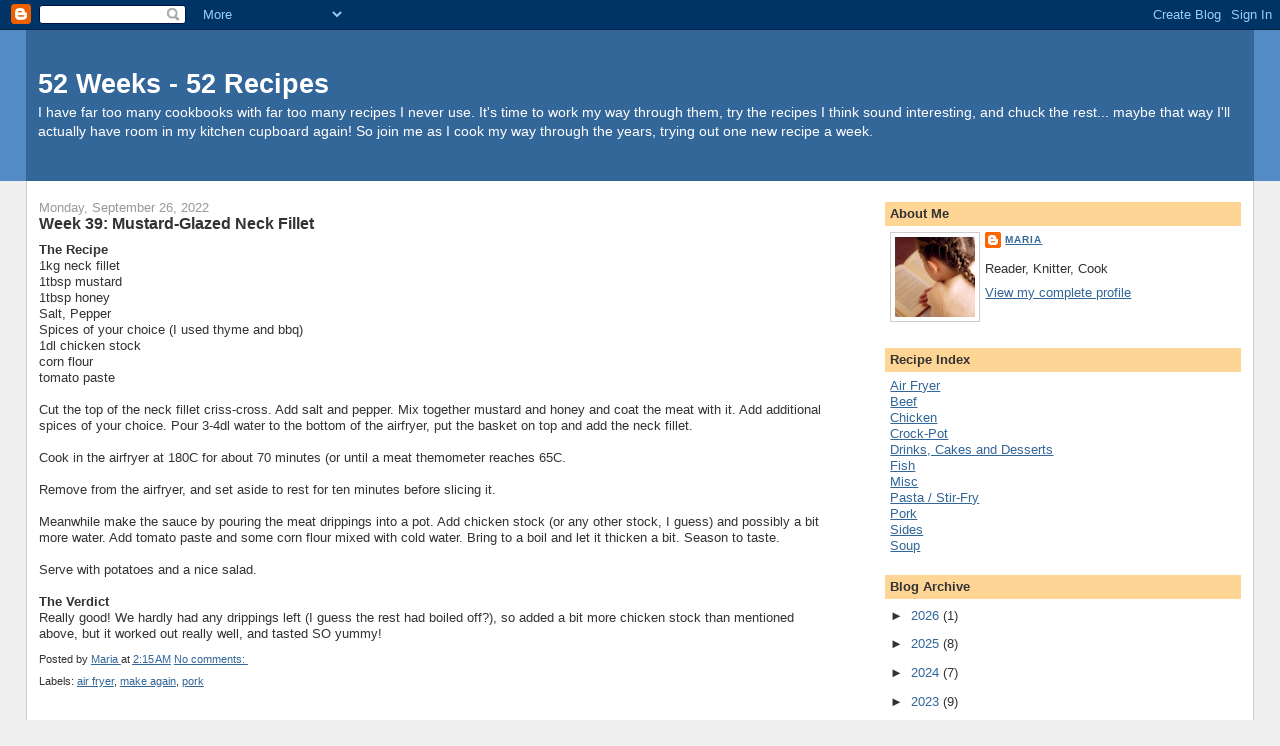

--- FILE ---
content_type: text/html; charset=UTF-8
request_url: https://52weeks-52recipes.blogspot.com/2022/09/
body_size: 14151
content:
<!DOCTYPE html>
<html dir='ltr'>
<head>
<link href='https://www.blogger.com/static/v1/widgets/2944754296-widget_css_bundle.css' rel='stylesheet' type='text/css'/>
<meta content='text/html; charset=UTF-8' http-equiv='Content-Type'/>
<meta content='blogger' name='generator'/>
<link href='https://52weeks-52recipes.blogspot.com/favicon.ico' rel='icon' type='image/x-icon'/>
<link href='http://52weeks-52recipes.blogspot.com/2022/09/' rel='canonical'/>
<link rel="alternate" type="application/atom+xml" title="52 Weeks - 52 Recipes - Atom" href="https://52weeks-52recipes.blogspot.com/feeds/posts/default" />
<link rel="alternate" type="application/rss+xml" title="52 Weeks - 52 Recipes - RSS" href="https://52weeks-52recipes.blogspot.com/feeds/posts/default?alt=rss" />
<link rel="service.post" type="application/atom+xml" title="52 Weeks - 52 Recipes - Atom" href="https://www.blogger.com/feeds/3251031277083924164/posts/default" />
<!--Can't find substitution for tag [blog.ieCssRetrofitLinks]-->
<meta content='http://52weeks-52recipes.blogspot.com/2022/09/' property='og:url'/>
<meta content='52 Weeks - 52 Recipes' property='og:title'/>
<meta content='I have far too many cookbooks with far too many recipes I never use. It&#39;s time to work my way through them, try the recipes I think sound interesting, and chuck the rest... maybe that way I&#39;ll actually have room in my kitchen cupboard again!
So join me as I cook my way through the years, trying out one new recipe a week.' property='og:description'/>
<title>52 Weeks - 52 Recipes: September 2022</title>
<style id='page-skin-1' type='text/css'><!--
/*
-----------------------------------------------
Blogger Template Style
Name:     Stretch Denim
Designer: Darren Delaye
URL:      www.DarrenDelaye.com
Date:     11 Jul 2006
-----------------------------------------------
*/
body {
background: #efefef;
margin: 0;
padding: 0px;
font: x-small Verdana, Arial;
text-align: center;
color: #333333;
font-size/* */:/**/small;
font-size: /**/small;
}
a:link {
color: #336699;
}
a:visited {
color: #336699;
}
a img {
border-width: 0;
}
#outer-wrapper {
font: normal normal 100% Verdana, Arial, Sans-serif;;
}
/* Header
----------------------------------------------- */
#header-wrapper {
margin:0;
padding: 0;
background-color: #528bc5;
text-align: left;
}
#header {
margin: 0 2%;
background-color: #336699;
color: #ffffff;
padding: 0;
font: normal normal 210% Verdana, Arial, Sans-serif;;
position: relative;
}
h1.title {
padding-top: 38px;
margin: 0 1% .1em;
line-height: 1.2em;
font-size: 100%;
}
h1.title a, h1.title a:visited {
color: #ffffff;
text-decoration: none;
}
#header .description {
display: block;
margin: 0 1%;
padding: 0 0 40px;
line-height: 1.4em;
font-size: 50%;
}
/* Content
----------------------------------------------- */
.clear {
clear: both;
}
#content-wrapper {
margin: 0 2%;
padding: 0 0 15px;
text-align: left;
background-color: #ffffff;
border: 1px solid #cccccc;
border-top: 0;
}
#main-wrapper {
margin-left: 1%;
width: 64%;
float: left;
background-color: #ffffff;
display: inline;       /* fix for doubling margin in IE */
word-wrap: break-word; /* fix for long text breaking sidebar float in IE */
overflow: hidden;      /* fix for long non-text content breaking IE sidebar float */
}
#sidebar-wrapper {
margin-right: 1%;
width: 29%;
float: right;
background-color: #ffffff;
display: inline;       /* fix for doubling margin in IE */
word-wrap: break-word; /* fix for long text breaking sidebar float in IE */
overflow: hidden;      /* fix for long non-text content breaking IE sidebar float */
}
/* Headings
----------------------------------------------- */
h2, h3 {
margin: 0;
}
/* Posts
----------------------------------------------- */
.date-header {
margin: 1.5em 0 0;
font-weight: normal;
color: #999999;
font-size: 100%;
}
.post {
margin: 0 0 1.5em;
padding-bottom: 1.5em;
}
.post-title {
margin: 0;
padding: 0;
font-size: 125%;
font-weight: bold;
line-height: 1.1em;
}
.post-title a, .post-title a:visited, .post-title strong {
text-decoration: none;
color: #333333;
font-weight: bold;
}
.post div {
margin: 0 0 .75em;
line-height: 1.3em;
}
.post-footer {
margin: -.25em 0 0;
color: #333333;
font-size: 87%;
}
.post-footer .span {
margin-right: .3em;
}
.post img, table.tr-caption-container {
padding: 4px;
border: 1px solid #cccccc;
}
.tr-caption-container img {
border: none;
padding: 0;
}
.post blockquote {
margin: 1em 20px;
}
.post blockquote p {
margin: .75em 0;
}
/* Comments
----------------------------------------------- */
#comments h4 {
margin: 1em 0;
color: #999999;
}
#comments h4 strong {
font-size: 110%;
}
#comments-block {
margin: 1em 0 1.5em;
line-height: 1.3em;
}
#comments-block dt {
margin: .5em 0;
}
#comments-block dd {
margin: .25em 0 0;
}
#comments-block dd.comment-footer {
margin: -.25em 0 2em;
line-height: 1.4em;
font-size: 78%;
}
#comments-block dd p {
margin: 0 0 .75em;
}
.deleted-comment {
font-style:italic;
color:gray;
}
.feed-links {
clear: both;
line-height: 2.5em;
}
#blog-pager-newer-link {
float: left;
}
#blog-pager-older-link {
float: right;
}
#blog-pager {
text-align: center;
}
/* Sidebar Content
----------------------------------------------- */
.sidebar h2 {
margin: 1.6em 0 .5em;
padding: 4px 5px;
background-color: #ffd595;
font-size: 100%;
color: #333333;
}
.sidebar ul {
margin: 0;
padding: 0;
list-style: none;
}
.sidebar li {
margin: 0;
padding-top: 0;
padding-right: 0;
padding-bottom: .5em;
padding-left: 15px;
text-indent: -15px;
line-height: 1.5em;
}
.sidebar {
color: #333333;
line-height:1.3em;
}
.sidebar .widget {
margin-bottom: 1em;
}
.sidebar .widget-content {
margin: 0 5px;
}
/* Profile
----------------------------------------------- */
.profile-img {
float: left;
margin-top: 0;
margin-right: 5px;
margin-bottom: 5px;
margin-left: 0;
padding: 4px;
border: 1px solid #cccccc;
}
.profile-data {
margin:0;
text-transform:uppercase;
letter-spacing:.1em;
font-weight: bold;
line-height: 1.6em;
font-size: 78%;
}
.profile-datablock {
margin:.5em 0 .5em;
}
.profile-textblock {
margin: 0.5em 0;
line-height: 1.6em;
}
/* Footer
----------------------------------------------- */
#footer {
clear: both;
text-align: center;
color: #333333;
}
#footer .widget {
margin:.5em;
padding-top: 20px;
font-size: 85%;
line-height: 1.5em;
text-align: left;
}
/** Page structure tweaks for layout editor wireframe */
body#layout #header {
width: 750px;
}

--></style>
<link href='https://www.blogger.com/dyn-css/authorization.css?targetBlogID=3251031277083924164&amp;zx=a448dce2-314f-42a8-a309-2be40a0ab19f' media='none' onload='if(media!=&#39;all&#39;)media=&#39;all&#39;' rel='stylesheet'/><noscript><link href='https://www.blogger.com/dyn-css/authorization.css?targetBlogID=3251031277083924164&amp;zx=a448dce2-314f-42a8-a309-2be40a0ab19f' rel='stylesheet'/></noscript>
<meta name='google-adsense-platform-account' content='ca-host-pub-1556223355139109'/>
<meta name='google-adsense-platform-domain' content='blogspot.com'/>

</head>
<body>
<div class='navbar section' id='navbar'><div class='widget Navbar' data-version='1' id='Navbar1'><script type="text/javascript">
    function setAttributeOnload(object, attribute, val) {
      if(window.addEventListener) {
        window.addEventListener('load',
          function(){ object[attribute] = val; }, false);
      } else {
        window.attachEvent('onload', function(){ object[attribute] = val; });
      }
    }
  </script>
<div id="navbar-iframe-container"></div>
<script type="text/javascript" src="https://apis.google.com/js/platform.js"></script>
<script type="text/javascript">
      gapi.load("gapi.iframes:gapi.iframes.style.bubble", function() {
        if (gapi.iframes && gapi.iframes.getContext) {
          gapi.iframes.getContext().openChild({
              url: 'https://www.blogger.com/navbar/3251031277083924164?origin\x3dhttps://52weeks-52recipes.blogspot.com',
              where: document.getElementById("navbar-iframe-container"),
              id: "navbar-iframe"
          });
        }
      });
    </script><script type="text/javascript">
(function() {
var script = document.createElement('script');
script.type = 'text/javascript';
script.src = '//pagead2.googlesyndication.com/pagead/js/google_top_exp.js';
var head = document.getElementsByTagName('head')[0];
if (head) {
head.appendChild(script);
}})();
</script>
</div></div>
<div id='outer-wrapper'><div id='wrap2'>
<!-- skip links for text browsers -->
<span id='skiplinks' style='display:none;'>
<a href='#main'>skip to main </a> |
      <a href='#sidebar'>skip to sidebar</a>
</span>
<div id='header-wrapper'>
<div class='header section' id='header'><div class='widget Header' data-version='1' id='Header1'>
<div id='header-inner'>
<div class='titlewrapper'>
<h1 class='title'>
<a href='https://52weeks-52recipes.blogspot.com/'>
52 Weeks - 52 Recipes
</a>
</h1>
</div>
<div class='descriptionwrapper'>
<p class='description'><span>I have far too many cookbooks with far too many recipes I never use. It's time to work my way through them, try the recipes I think sound interesting, and chuck the rest... maybe that way I'll actually have room in my kitchen cupboard again!
So join me as I cook my way through the years, trying out one new recipe a week.</span></p>
</div>
</div>
</div></div>
</div>
<div id='content-wrapper'>
<div id='crosscol-wrapper' style='text-align:center'>
<div class='crosscol no-items section' id='crosscol'></div>
</div>
<div id='main-wrapper'>
<div class='main section' id='main'><div class='widget Blog' data-version='1' id='Blog1'>
<div class='blog-posts hfeed'>

          <div class="date-outer">
        
<h2 class='date-header'><span>Monday, September 26, 2022</span></h2>

          <div class="date-posts">
        
<div class='post-outer'>
<div class='post hentry uncustomized-post-template' itemprop='blogPost' itemscope='itemscope' itemtype='http://schema.org/BlogPosting'>
<meta content='3251031277083924164' itemprop='blogId'/>
<meta content='6237018631166962705' itemprop='postId'/>
<a name='6237018631166962705'></a>
<h3 class='post-title entry-title' itemprop='name'>
<a href='https://52weeks-52recipes.blogspot.com/2022/09/week-39-mustard-glazed-neck-fillet.html'>Week 39: Mustard-Glazed Neck Fillet</a>
</h3>
<div class='post-header'>
<div class='post-header-line-1'></div>
</div>
<div class='post-body entry-content' id='post-body-6237018631166962705' itemprop='description articleBody'>
<b>The Recipe</b><br />
1kg neck fillet<br />
1tbsp mustard<br />
1tbsp honey<br />
Salt, Pepper<br />
Spices of your choice (I used thyme and bbq)<br />
1dl chicken stock<br />
corn flour<br />
tomato paste<br />
<br />
Cut the top of the neck fillet criss-cross. Add salt and pepper. Mix together mustard and honey and coat the meat with it. Add additional spices of your choice. Pour 3-4dl water to the bottom of the airfryer, put the basket on top and add the neck fillet.<br />
<br />
Cook in the airfryer at 180C for about 70 minutes (or until a meat themometer reaches 65C.<br />
<br />
Remove from the airfryer, and set aside to rest for ten minutes before slicing it. <br />
<br />
Meanwhile make the sauce by pouring the meat drippings into a pot. Add chicken stock (or any other stock, I guess) and possibly a bit more water. Add tomato paste and some corn flour mixed with cold water. Bring to a boil and let it thicken a bit. Season to taste.<br />
<br />
Serve with potatoes and a nice salad.<br />
<br />
<b>The Verdict</b><br />
Really good! We hardly had any drippings left (I guess the rest had boiled off?), so added a bit more chicken stock than mentioned above, but it worked out really well, and tasted SO yummy!
<div style='clear: both;'></div>
</div>
<div class='post-footer'>
<div class='post-footer-line post-footer-line-1'>
<span class='post-author vcard'>
Posted by
<span class='fn' itemprop='author' itemscope='itemscope' itemtype='http://schema.org/Person'>
<meta content='https://www.blogger.com/profile/14280854114229038266' itemprop='url'/>
<a class='g-profile' href='https://www.blogger.com/profile/14280854114229038266' rel='author' title='author profile'>
<span itemprop='name'>Maria</span>
</a>
</span>
</span>
<span class='post-timestamp'>
at
<meta content='http://52weeks-52recipes.blogspot.com/2022/09/week-39-mustard-glazed-neck-fillet.html' itemprop='url'/>
<a class='timestamp-link' href='https://52weeks-52recipes.blogspot.com/2022/09/week-39-mustard-glazed-neck-fillet.html' rel='bookmark' title='permanent link'><abbr class='published' itemprop='datePublished' title='2022-09-26T02:15:00-07:00'>2:15&#8239;AM</abbr></a>
</span>
<span class='post-comment-link'>
<a class='comment-link' href='https://52weeks-52recipes.blogspot.com/2022/09/week-39-mustard-glazed-neck-fillet.html#comment-form' onclick=''>
No comments:
  </a>
</span>
<span class='post-icons'>
<span class='item-control blog-admin pid-727359055'>
<a href='https://www.blogger.com/post-edit.g?blogID=3251031277083924164&postID=6237018631166962705&from=pencil' title='Edit Post'>
<img alt='' class='icon-action' height='18' src='https://resources.blogblog.com/img/icon18_edit_allbkg.gif' width='18'/>
</a>
</span>
</span>
<div class='post-share-buttons goog-inline-block'>
</div>
</div>
<div class='post-footer-line post-footer-line-2'>
<span class='post-labels'>
Labels:
<a href='https://52weeks-52recipes.blogspot.com/search/label/air%20fryer' rel='tag'>air fryer</a>,
<a href='https://52weeks-52recipes.blogspot.com/search/label/make%20again' rel='tag'>make again</a>,
<a href='https://52weeks-52recipes.blogspot.com/search/label/pork' rel='tag'>pork</a>
</span>
</div>
<div class='post-footer-line post-footer-line-3'>
<span class='post-location'>
</span>
</div>
</div>
</div>
</div>

          </div></div>
        

          <div class="date-outer">
        
<h2 class='date-header'><span>Wednesday, September 21, 2022</span></h2>

          <div class="date-posts">
        
<div class='post-outer'>
<div class='post hentry uncustomized-post-template' itemprop='blogPost' itemscope='itemscope' itemtype='http://schema.org/BlogPosting'>
<meta content='https://blogger.googleusercontent.com/img/b/R29vZ2xl/AVvXsEhe-cnDD8fLMPezVtVzl8fkEudXioB33p3PvcgrnSa4NHc9v2DRjFaZy3Xh7EypF5F-nqWD2OJI81gisKo7xMC2leCgomlzEEKIQ0OgYM59ipW3lYNXXkWAupER7Ihj0tjcYtEoCQTvFJS4VVMdHBmW_Zgi5A9YbnJeEPWJMzyItBGbcO5D4uZ_Vw5d/s320/2022-09-14%2018.46.07.jpg' itemprop='image_url'/>
<meta content='3251031277083924164' itemprop='blogId'/>
<meta content='695194308041975036' itemprop='postId'/>
<a name='695194308041975036'></a>
<h3 class='post-title entry-title' itemprop='name'>
<a href='https://52weeks-52recipes.blogspot.com/2022/09/week-38-crispy-tortilla-packages.html'>Week 38: Crispy Tortilla Packages (Airfryer)</a>
</h3>
<div class='post-header'>
<div class='post-header-line-1'></div>
</div>
<div class='post-body entry-content' id='post-body-695194308041975036' itemprop='description articleBody'>
<b>The Recipe</b><br />
4 tortillas<br />
~400g meat of your choice cut into bite sized pieces (I used veal)<br />
4 tbsp sour cream<br />
4 tbsp salsa <br />
~4 tbsp shredded cheese<br />
Lettuce<br />
1 red onion, sliced<br />
A handful of nachos chips<br />
Tortilla toppings of your choice (avocado, more salsa/sour cream, more cheese, jalapenos, more lettuce, tomatoes etc.)<br />
Oil<br />
<br />
Season the meat with salt, pepper and spices of your choice, spray with oil and place in the airfryer basket. Cook at 180C for ~10 minutes, shaking the basket halfway.<br />
<br />
Prepare each tortillas like this: put shredded cheese sour cream, salsa, shredded cheese, meat, onion, lettuce and a couple of tortilla chips in the center of each. Fold the tortilla to a pentagon, by folding up one 'side' at a time, overlapping the previous side. Spray with oil and place in the basket (I let mine overlap a bit, that way there were room for all 4 at once). Cook for 6 minutes, turn them over and cook for another 3-4 minutes.<br />
<br />
Serve with additional toppings as desired.<br />
<br />
<b>The Verdict</b><br />
Pretty straight forward tortillas meal. Nothing out of the ordinary, and could easily have been made using the stove instead, but one advantage of the air fryer that I hadn't thought of ahead of time is that it's possible to cook without standing over a hot stove! That's going to come in SO handy next summer. And it tasted really good! I might add a few more tortillas chips next time, but that's the only modification I have in mind.<br />
<div class="separator" style="clear: both;"><a href="https://blogger.googleusercontent.com/img/b/R29vZ2xl/AVvXsEhe-cnDD8fLMPezVtVzl8fkEudXioB33p3PvcgrnSa4NHc9v2DRjFaZy3Xh7EypF5F-nqWD2OJI81gisKo7xMC2leCgomlzEEKIQ0OgYM59ipW3lYNXXkWAupER7Ihj0tjcYtEoCQTvFJS4VVMdHBmW_Zgi5A9YbnJeEPWJMzyItBGbcO5D4uZ_Vw5d/s4032/2022-09-14%2018.46.07.jpg" style="display: block; padding: 1em 0; text-align: center; "><img alt="" border="0" data-original-height="4032" data-original-width="3024" height="320" src="https://blogger.googleusercontent.com/img/b/R29vZ2xl/AVvXsEhe-cnDD8fLMPezVtVzl8fkEudXioB33p3PvcgrnSa4NHc9v2DRjFaZy3Xh7EypF5F-nqWD2OJI81gisKo7xMC2leCgomlzEEKIQ0OgYM59ipW3lYNXXkWAupER7Ihj0tjcYtEoCQTvFJS4VVMdHBmW_Zgi5A9YbnJeEPWJMzyItBGbcO5D4uZ_Vw5d/s320/2022-09-14%2018.46.07.jpg"/></a></div>
<div style='clear: both;'></div>
</div>
<div class='post-footer'>
<div class='post-footer-line post-footer-line-1'>
<span class='post-author vcard'>
Posted by
<span class='fn' itemprop='author' itemscope='itemscope' itemtype='http://schema.org/Person'>
<meta content='https://www.blogger.com/profile/14280854114229038266' itemprop='url'/>
<a class='g-profile' href='https://www.blogger.com/profile/14280854114229038266' rel='author' title='author profile'>
<span itemprop='name'>Maria</span>
</a>
</span>
</span>
<span class='post-timestamp'>
at
<meta content='http://52weeks-52recipes.blogspot.com/2022/09/week-38-crispy-tortilla-packages.html' itemprop='url'/>
<a class='timestamp-link' href='https://52weeks-52recipes.blogspot.com/2022/09/week-38-crispy-tortilla-packages.html' rel='bookmark' title='permanent link'><abbr class='published' itemprop='datePublished' title='2022-09-21T05:26:00-07:00'>5:26&#8239;AM</abbr></a>
</span>
<span class='post-comment-link'>
<a class='comment-link' href='https://52weeks-52recipes.blogspot.com/2022/09/week-38-crispy-tortilla-packages.html#comment-form' onclick=''>
No comments:
  </a>
</span>
<span class='post-icons'>
<span class='item-control blog-admin pid-727359055'>
<a href='https://www.blogger.com/post-edit.g?blogID=3251031277083924164&postID=695194308041975036&from=pencil' title='Edit Post'>
<img alt='' class='icon-action' height='18' src='https://resources.blogblog.com/img/icon18_edit_allbkg.gif' width='18'/>
</a>
</span>
</span>
<div class='post-share-buttons goog-inline-block'>
</div>
</div>
<div class='post-footer-line post-footer-line-2'>
<span class='post-labels'>
Labels:
<a href='https://52weeks-52recipes.blogspot.com/search/label/air%20fryer' rel='tag'>air fryer</a>,
<a href='https://52weeks-52recipes.blogspot.com/search/label/make%20again' rel='tag'>make again</a>,
<a href='https://52weeks-52recipes.blogspot.com/search/label/mexican' rel='tag'>mexican</a>
</span>
</div>
<div class='post-footer-line post-footer-line-3'>
<span class='post-location'>
</span>
</div>
</div>
</div>
</div>

          </div></div>
        

          <div class="date-outer">
        
<h2 class='date-header'><span>Wednesday, September 14, 2022</span></h2>

          <div class="date-posts">
        
<div class='post-outer'>
<div class='post hentry uncustomized-post-template' itemprop='blogPost' itemscope='itemscope' itemtype='http://schema.org/BlogPosting'>
<meta content='https://blogger.googleusercontent.com/img/b/R29vZ2xl/AVvXsEhNVxyJYW7xGJWsCsrlxjzCNsBdRQmW-8muLdsjWNMzqnFM69S0wzScyLEkvf_z5wbwSepbIvhmODIWjRphXt92FGyz0XBCqlKkLvGzQ608R3uiIQSTD0MiF60gNfKLkcOGqlfGKFBSew4Hx82Gqs00FaFNrfHZTnaVYrWb9AGfMNvCF16JaQjAH53k/s320/2022-09-11%2019.24.35.jpg' itemprop='image_url'/>
<meta content='3251031277083924164' itemprop='blogId'/>
<meta content='4156250771384304826' itemprop='postId'/>
<a name='4156250771384304826'></a>
<h3 class='post-title entry-title' itemprop='name'>
<a href='https://52weeks-52recipes.blogspot.com/2022/09/week-37-garlic-bread-airfryer.html'>Week 37: Garlic Bread (Airfryer)</a>
</h3>
<div class='post-header'>
<div class='post-header-line-1'></div>
</div>
<div class='post-body entry-content' id='post-body-4156250771384304826' itemprop='description articleBody'>
<b>The Recipe</b><br />
1/2 chiabatta, cut into 7-8 slices (each about 2cm thick)<br />
50g soft butter<br />
4 cloves of garlic, minced<br />
~1dl parmesan cheese<br />
Various dried herbs - thyme, basil, oregano.<br />
<br />
Mix together butter and garlic until smooth. Add parmesan cheese and herbs and mix until fully incorporated. Butter the bread on both sides and place in the air fryer basket. Cook at 180C for 5 minutes, turn over the bread and then cook for another 4 minutes. Serve immediately.<br />
<br />
<b>The Verdict</b><br />
I took one bite, grabbed the entire plate and went "MINE!" (alas, DH didn't agree....). Possibly the best garlic bread I've ever had. And so easy to make!<br />
<div class="separator" style="clear: both;"><a href="https://blogger.googleusercontent.com/img/b/R29vZ2xl/AVvXsEhNVxyJYW7xGJWsCsrlxjzCNsBdRQmW-8muLdsjWNMzqnFM69S0wzScyLEkvf_z5wbwSepbIvhmODIWjRphXt92FGyz0XBCqlKkLvGzQ608R3uiIQSTD0MiF60gNfKLkcOGqlfGKFBSew4Hx82Gqs00FaFNrfHZTnaVYrWb9AGfMNvCF16JaQjAH53k/s4032/2022-09-11%2019.24.35.jpg" style="display: block; padding: 1em 0; text-align: center; "><img alt="" border="0" data-original-height="4032" data-original-width="3024" height="320" src="https://blogger.googleusercontent.com/img/b/R29vZ2xl/AVvXsEhNVxyJYW7xGJWsCsrlxjzCNsBdRQmW-8muLdsjWNMzqnFM69S0wzScyLEkvf_z5wbwSepbIvhmODIWjRphXt92FGyz0XBCqlKkLvGzQ608R3uiIQSTD0MiF60gNfKLkcOGqlfGKFBSew4Hx82Gqs00FaFNrfHZTnaVYrWb9AGfMNvCF16JaQjAH53k/s320/2022-09-11%2019.24.35.jpg"/></a></div>
<div style='clear: both;'></div>
</div>
<div class='post-footer'>
<div class='post-footer-line post-footer-line-1'>
<span class='post-author vcard'>
Posted by
<span class='fn' itemprop='author' itemscope='itemscope' itemtype='http://schema.org/Person'>
<meta content='https://www.blogger.com/profile/14280854114229038266' itemprop='url'/>
<a class='g-profile' href='https://www.blogger.com/profile/14280854114229038266' rel='author' title='author profile'>
<span itemprop='name'>Maria</span>
</a>
</span>
</span>
<span class='post-timestamp'>
at
<meta content='http://52weeks-52recipes.blogspot.com/2022/09/week-37-garlic-bread-airfryer.html' itemprop='url'/>
<a class='timestamp-link' href='https://52weeks-52recipes.blogspot.com/2022/09/week-37-garlic-bread-airfryer.html' rel='bookmark' title='permanent link'><abbr class='published' itemprop='datePublished' title='2022-09-14T05:05:00-07:00'>5:05&#8239;AM</abbr></a>
</span>
<span class='post-comment-link'>
<a class='comment-link' href='https://52weeks-52recipes.blogspot.com/2022/09/week-37-garlic-bread-airfryer.html#comment-form' onclick=''>
No comments:
  </a>
</span>
<span class='post-icons'>
<span class='item-control blog-admin pid-727359055'>
<a href='https://www.blogger.com/post-edit.g?blogID=3251031277083924164&postID=4156250771384304826&from=pencil' title='Edit Post'>
<img alt='' class='icon-action' height='18' src='https://resources.blogblog.com/img/icon18_edit_allbkg.gif' width='18'/>
</a>
</span>
</span>
<div class='post-share-buttons goog-inline-block'>
</div>
</div>
<div class='post-footer-line post-footer-line-2'>
<span class='post-labels'>
</span>
</div>
<div class='post-footer-line post-footer-line-3'>
<span class='post-location'>
</span>
</div>
</div>
</div>
</div>

          </div></div>
        

          <div class="date-outer">
        
<h2 class='date-header'><span>Sunday, September 11, 2022</span></h2>

          <div class="date-posts">
        
<div class='post-outer'>
<div class='post hentry uncustomized-post-template' itemprop='blogPost' itemscope='itemscope' itemtype='http://schema.org/BlogPosting'>
<meta content='3251031277083924164' itemprop='blogId'/>
<meta content='2735712184656353945' itemprop='postId'/>
<a name='2735712184656353945'></a>
<h3 class='post-title entry-title' itemprop='name'>
<a href='https://52weeks-52recipes.blogspot.com/2022/09/air-fryer.html'>Air Fryer</a>
</h3>
<div class='post-header'>
<div class='post-header-line-1'></div>
</div>
<div class='post-body entry-content' id='post-body-2735712184656353945' itemprop='description articleBody'>
<a href="http://52weeks-52recipes.blogspot.com/2022/11/week-45-asian-glazed-chicken.html">Asian Glazed Chicken</a><br />
<a href="https://52weeks-52recipes.blogspot.com/2023/07/week-30-carrot-fries.html">Carrot Fries</a><br />
<a href="http://52weeks-52recipes.blogspot.com/2022/09/chicken-kebabs-air-fryer.html">Chicken Kebab</a><br />
<a href="https://52weeks-52recipes.blogspot.com/2024/01/week-24-3-air-fried-chinese-duck.html">Chinese Duck</a><br />
<a href="https://52weeks-52recipes.blogspot.com/2022/09/week-38-crispy-tortilla-packages.html">Crispy Tortilla Packages</a><br />
<a href="https://52weeks-52recipes.blogspot.com/2022/09/week-37-garlic-bread-airfryer.html">Garlic Bread</a><br />
<a href="http://52weeks-52recipes.blogspot.com/2022/09/week-39-mustard-glazed-neck-fillet.html">Mustard-Glazed Neck Fillet</a><br />
<a href="https://52weeks-52recipes.blogspot.com/2023/02/week-7-air-fried-roast-beef.html">Roast Beef</a><br />
<a href="https://52weeks-52recipes.blogspot.com/2023/06/week-24-sweet-spicy-sausage-dish.html">Sweet and Spicy Sausage Dish</a><br />
<div style='clear: both;'></div>
</div>
<div class='post-footer'>
<div class='post-footer-line post-footer-line-1'>
<span class='post-author vcard'>
Posted by
<span class='fn' itemprop='author' itemscope='itemscope' itemtype='http://schema.org/Person'>
<meta content='https://www.blogger.com/profile/14280854114229038266' itemprop='url'/>
<a class='g-profile' href='https://www.blogger.com/profile/14280854114229038266' rel='author' title='author profile'>
<span itemprop='name'>Maria</span>
</a>
</span>
</span>
<span class='post-timestamp'>
at
<meta content='http://52weeks-52recipes.blogspot.com/2022/09/air-fryer.html' itemprop='url'/>
<a class='timestamp-link' href='https://52weeks-52recipes.blogspot.com/2022/09/air-fryer.html' rel='bookmark' title='permanent link'><abbr class='published' itemprop='datePublished' title='2022-09-11T23:34:00-07:00'>11:34&#8239;PM</abbr></a>
</span>
<span class='post-comment-link'>
<a class='comment-link' href='https://52weeks-52recipes.blogspot.com/2022/09/air-fryer.html#comment-form' onclick=''>
No comments:
  </a>
</span>
<span class='post-icons'>
<span class='item-control blog-admin pid-727359055'>
<a href='https://www.blogger.com/post-edit.g?blogID=3251031277083924164&postID=2735712184656353945&from=pencil' title='Edit Post'>
<img alt='' class='icon-action' height='18' src='https://resources.blogblog.com/img/icon18_edit_allbkg.gif' width='18'/>
</a>
</span>
</span>
<div class='post-share-buttons goog-inline-block'>
</div>
</div>
<div class='post-footer-line post-footer-line-2'>
<span class='post-labels'>
</span>
</div>
<div class='post-footer-line post-footer-line-3'>
<span class='post-location'>
</span>
</div>
</div>
</div>
</div>
<div class='post-outer'>
<div class='post hentry uncustomized-post-template' itemprop='blogPost' itemscope='itemscope' itemtype='http://schema.org/BlogPosting'>
<meta content='https://blogger.googleusercontent.com/img/b/R29vZ2xl/AVvXsEifI6GI11U-RYWuiMIInZGHBwe9EDYuFZF5t89XYaozvh_h4K-QiBuIrYAqhLQYSQe6bkdkx5zITfiC6QUyRVDx1t4ilMqw3gB9HX68fP_Y_9Gm5JlLHzm_JxHfVOWgwHspW7U4i5lH6tZQ_z8MIm9Ys846ZB9W-0Nff9dhL1KFitj29avCyAg2yUcU/s320/2022-09-18%2019.00.11.jpg' itemprop='image_url'/>
<meta content='3251031277083924164' itemprop='blogId'/>
<meta content='4034269711677647307' itemprop='postId'/>
<a name='4034269711677647307'></a>
<h3 class='post-title entry-title' itemprop='name'>
<a href='https://52weeks-52recipes.blogspot.com/2022/09/chicken-kebabs-air-fryer.html'>Week 36: Chicken Kebabs (Air Fryer)</a>
</h3>
<div class='post-header'>
<div class='post-header-line-1'></div>
</div>
<div class='post-body entry-content' id='post-body-4034269711677647307' itemprop='description articleBody'>
<b>The Recipe</b><br />
450g chicken breast<br />
1 tbsp oil<br />
1 tbsp soy sauce<br />
1 tsp garlic powder<br />
1 tsp ginger<br />
1 tsp chili flakes (optional)<br />
1 tbsp honey<br />
3 bell peppers<br />
1 red onion
1 small squash<br />
<br />
Cut chicken, bell peppers, squash and onion into 2-3 cm pieces. Place the chicken in a plastic bag together with the oil, soy sauce, garlic powder, ginger, chili and honey. Leave to marinate for at least fifteen minutes (I left mine overnight).<br />
<br />
Assemble the skewers by mixing up chicken, squash, bell pepper and onion - I had enough for 7 skewers with the above amounts. Brush the veggies with the remaining marinade.<br />
<br />
Place the skewer holder inside the air fryer basket, lay the skewers on top and cook at 180C for 10-12 minutes, turning the skewers over after 5-6 minutes. I had to do this in batches, as my skewer holder could only hold 4 at a time.<br />
<br />
Serve with potatoes and a nice salad.<br />
<br />
<br />
<b>The Verdict</b><br />
SO GOOD!!! I had expected leftovers, but nope! We ate it all :-D The marinade had gotten a tad spicy for DH, so I'll use less chili next time for his sake, but with a bit of creme fraiche on the side it worked fine, and I absolutely loved it. This is definitely a recipe I'm going to use again. It would work really well with different kinds of meat and different marinades as well.<br />
<br />
<i>Edit</i> Made this again a few days ago with beef instead of chicken, a honey, soy, garlic marinade and mushrooms instead of squash. Once again really, really good, and we ate every last bit.<br />
<div class="separator" style="clear: both;"><a href="https://blogger.googleusercontent.com/img/b/R29vZ2xl/AVvXsEifI6GI11U-RYWuiMIInZGHBwe9EDYuFZF5t89XYaozvh_h4K-QiBuIrYAqhLQYSQe6bkdkx5zITfiC6QUyRVDx1t4ilMqw3gB9HX68fP_Y_9Gm5JlLHzm_JxHfVOWgwHspW7U4i5lH6tZQ_z8MIm9Ys846ZB9W-0Nff9dhL1KFitj29avCyAg2yUcU/s4032/2022-09-18%2019.00.11.jpg" style="display: block; padding: 1em 0; text-align: center; "><img alt="" border="0" data-original-height="4032" data-original-width="3024" height="320" src="https://blogger.googleusercontent.com/img/b/R29vZ2xl/AVvXsEifI6GI11U-RYWuiMIInZGHBwe9EDYuFZF5t89XYaozvh_h4K-QiBuIrYAqhLQYSQe6bkdkx5zITfiC6QUyRVDx1t4ilMqw3gB9HX68fP_Y_9Gm5JlLHzm_JxHfVOWgwHspW7U4i5lH6tZQ_z8MIm9Ys846ZB9W-0Nff9dhL1KFitj29avCyAg2yUcU/s320/2022-09-18%2019.00.11.jpg"/></a></div>
<div style='clear: both;'></div>
</div>
<div class='post-footer'>
<div class='post-footer-line post-footer-line-1'>
<span class='post-author vcard'>
Posted by
<span class='fn' itemprop='author' itemscope='itemscope' itemtype='http://schema.org/Person'>
<meta content='https://www.blogger.com/profile/14280854114229038266' itemprop='url'/>
<a class='g-profile' href='https://www.blogger.com/profile/14280854114229038266' rel='author' title='author profile'>
<span itemprop='name'>Maria</span>
</a>
</span>
</span>
<span class='post-timestamp'>
at
<meta content='http://52weeks-52recipes.blogspot.com/2022/09/chicken-kebabs-air-fryer.html' itemprop='url'/>
<a class='timestamp-link' href='https://52weeks-52recipes.blogspot.com/2022/09/chicken-kebabs-air-fryer.html' rel='bookmark' title='permanent link'><abbr class='published' itemprop='datePublished' title='2022-09-11T23:33:00-07:00'>11:33&#8239;PM</abbr></a>
</span>
<span class='post-comment-link'>
<a class='comment-link' href='https://52weeks-52recipes.blogspot.com/2022/09/chicken-kebabs-air-fryer.html#comment-form' onclick=''>
No comments:
  </a>
</span>
<span class='post-icons'>
<span class='item-control blog-admin pid-727359055'>
<a href='https://www.blogger.com/post-edit.g?blogID=3251031277083924164&postID=4034269711677647307&from=pencil' title='Edit Post'>
<img alt='' class='icon-action' height='18' src='https://resources.blogblog.com/img/icon18_edit_allbkg.gif' width='18'/>
</a>
</span>
</span>
<div class='post-share-buttons goog-inline-block'>
</div>
</div>
<div class='post-footer-line post-footer-line-2'>
<span class='post-labels'>
Labels:
<a href='https://52weeks-52recipes.blogspot.com/search/label/air%20fryer' rel='tag'>air fryer</a>,
<a href='https://52weeks-52recipes.blogspot.com/search/label/beef' rel='tag'>beef</a>,
<a href='https://52weeks-52recipes.blogspot.com/search/label/chicken' rel='tag'>chicken</a>,
<a href='https://52weeks-52recipes.blogspot.com/search/label/make%20again' rel='tag'>make again</a>
</span>
</div>
<div class='post-footer-line post-footer-line-3'>
<span class='post-location'>
</span>
</div>
</div>
</div>
</div>

          </div></div>
        

          <div class="date-outer">
        
<h2 class='date-header'><span>Monday, September 5, 2022</span></h2>

          <div class="date-posts">
        
<div class='post-outer'>
<div class='post hentry uncustomized-post-template' itemprop='blogPost' itemscope='itemscope' itemtype='http://schema.org/BlogPosting'>
<meta content='https://blogger.googleusercontent.com/img/b/R29vZ2xl/AVvXsEgHZScJOzPhvspKYnkyv_9OegB667KdD8wn70p4s8iYpyM0whqXxuFUJHOkBz2JCZoUqQmc27-PRMd4jK5PdqMGMA6Dtgvq3B8YXgK4J4Q0UpbGq5HrQk8jD7MFBRkKffMdoyEEQdqdqHspJxGrTY0LnmrqsUx_StfcMqhozVUziiRLErG3Ax3iX9dF/s320/2022-09-02%2019.25.52.jpg' itemprop='image_url'/>
<meta content='3251031277083924164' itemprop='blogId'/>
<meta content='4820904107008118155' itemprop='postId'/>
<a name='4820904107008118155'></a>
<h3 class='post-title entry-title' itemprop='name'>
<a href='https://52weeks-52recipes.blogspot.com/2022/09/week-35-chicken-ramen.html'>Week 35 - Chicken Ramen</a>
</h3>
<div class='post-header'>
<div class='post-header-line-1'></div>
</div>
<div class='post-body entry-content' id='post-body-4820904107008118155' itemprop='description articleBody'>
<b>The Recipe</b><br />
<i>(Serves 1)</i><br />
1 chicken piece (I used "chicken steak" which was skin-on, boneless chicken - that worked really well)<br />
Salt and pepper, to season<br />
1tbsp olive oil<br />
~1 tsp ginger<br />
1 garlic clove, minced<br />
1.75 tbsp soy sauce<br />
1/2 tbsp white wine<br />
1/2 tsp sugar<br />
1 tsp sesame oil<br />
2 oz mushrooms, sliced<br />
More salt, to taste<br />
1 large egg<br />
2 spring oniones, sliced<br />
1 pack ramen noodles<br />
2 cups chicken stock.<br />
Fresh jalapeno slices, for serving (optional)<br />
<br />
Season the chicken with salt and pepper on both sides. In a medium pan, heat olive oil until hot. Add the chicken, skin side down; loosely cover with foil. Place a medium, heavy pot on the foil to press the chicken down; fill the pot with water. Cook, occasionally pressing the pot down, 10 to 12 minutes, or until the chicken skin is crispy and browned. Remove the pot. Flip the chicken and cook 3 to 5 minutes, or until cooked through. Transfer to a serving dish, leaving any browned bits (or fond) in the pan. Add the garlic, spring onion and half the ginger. Cook until fragrant. Add mushrooms, season with salt and pepper. Cook 2-3 minutes or until the mushrooms are soft. Remove from heat and set aside. <br />
<br />
Meanwhile, heat the chicken stock to boiling. Reduce heat to low and whisk in the soy sauce, white wine, sugar, sesame oil and half the ginger. Remove from heat and set aside.<br />
<br />
Make the soft-boiled eggs - reserving the water afterwards. When the eggs finish cooking, add the ramen noodles to the boiling water. Cool for 2-3 minutes then drain and move the noodles to a large bowl. Slice chicken and put on top. Add ramen broth and top with the cooked onion/mushrooms. Serve with jalapeno and the soft boiled egg.<br />
<br />
<br />
<b>The Verdict</b><br />
This was a LOT of work, but worth it. At one point I had 3 pots and a pan going all at once!! Could probably have optimized a bit, but ah well.  I was a huge fan of this way of cooking the chicken. The skin got SO crisp and yummy! Definitely something I could see myself making again, if I want to pamper myself.<br />
<br />
However, it does NOT do well as leftovers. I made twice the amount listed above, to have the rest for lunch the next day, and even though I waited to assemble the ramen bowls until just before serving, few of the things reheated well. So make only what you expect to eat.<br />
<br />
<div class="separator" style="clear: both;"><a href="https://blogger.googleusercontent.com/img/b/R29vZ2xl/AVvXsEgHZScJOzPhvspKYnkyv_9OegB667KdD8wn70p4s8iYpyM0whqXxuFUJHOkBz2JCZoUqQmc27-PRMd4jK5PdqMGMA6Dtgvq3B8YXgK4J4Q0UpbGq5HrQk8jD7MFBRkKffMdoyEEQdqdqHspJxGrTY0LnmrqsUx_StfcMqhozVUziiRLErG3Ax3iX9dF/s4032/2022-09-02%2019.25.52.jpg" style="display: block; padding: 1em 0; text-align: center; "><img alt="" border="0" data-original-height="4032" data-original-width="3024" height="320" src="https://blogger.googleusercontent.com/img/b/R29vZ2xl/AVvXsEgHZScJOzPhvspKYnkyv_9OegB667KdD8wn70p4s8iYpyM0whqXxuFUJHOkBz2JCZoUqQmc27-PRMd4jK5PdqMGMA6Dtgvq3B8YXgK4J4Q0UpbGq5HrQk8jD7MFBRkKffMdoyEEQdqdqHspJxGrTY0LnmrqsUx_StfcMqhozVUziiRLErG3Ax3iX9dF/s320/2022-09-02%2019.25.52.jpg"/></a></div>
<div style='clear: both;'></div>
</div>
<div class='post-footer'>
<div class='post-footer-line post-footer-line-1'>
<span class='post-author vcard'>
Posted by
<span class='fn' itemprop='author' itemscope='itemscope' itemtype='http://schema.org/Person'>
<meta content='https://www.blogger.com/profile/14280854114229038266' itemprop='url'/>
<a class='g-profile' href='https://www.blogger.com/profile/14280854114229038266' rel='author' title='author profile'>
<span itemprop='name'>Maria</span>
</a>
</span>
</span>
<span class='post-timestamp'>
at
<meta content='http://52weeks-52recipes.blogspot.com/2022/09/week-35-chicken-ramen.html' itemprop='url'/>
<a class='timestamp-link' href='https://52weeks-52recipes.blogspot.com/2022/09/week-35-chicken-ramen.html' rel='bookmark' title='permanent link'><abbr class='published' itemprop='datePublished' title='2022-09-05T03:51:00-07:00'>3:51&#8239;AM</abbr></a>
</span>
<span class='post-comment-link'>
<a class='comment-link' href='https://52weeks-52recipes.blogspot.com/2022/09/week-35-chicken-ramen.html#comment-form' onclick=''>
No comments:
  </a>
</span>
<span class='post-icons'>
<span class='item-control blog-admin pid-727359055'>
<a href='https://www.blogger.com/post-edit.g?blogID=3251031277083924164&postID=4820904107008118155&from=pencil' title='Edit Post'>
<img alt='' class='icon-action' height='18' src='https://resources.blogblog.com/img/icon18_edit_allbkg.gif' width='18'/>
</a>
</span>
</span>
<div class='post-share-buttons goog-inline-block'>
</div>
</div>
<div class='post-footer-line post-footer-line-2'>
<span class='post-labels'>
Labels:
<a href='https://52weeks-52recipes.blogspot.com/search/label/chicken' rel='tag'>chicken</a>,
<a href='https://52weeks-52recipes.blogspot.com/search/label/make%20again' rel='tag'>make again</a>,
<a href='https://52weeks-52recipes.blogspot.com/search/label/soup' rel='tag'>soup</a>
</span>
</div>
<div class='post-footer-line post-footer-line-3'>
<span class='post-location'>
</span>
</div>
</div>
</div>
</div>

        </div></div>
      
</div>
<div class='blog-pager' id='blog-pager'>
<span id='blog-pager-newer-link'>
<a class='blog-pager-newer-link' href='https://52weeks-52recipes.blogspot.com/search?updated-max=2023-02-13T23:32:00-08:00&amp;max-results=7&amp;reverse-paginate=true' id='Blog1_blog-pager-newer-link' title='Newer Posts'>Newer Posts</a>
</span>
<span id='blog-pager-older-link'>
<a class='blog-pager-older-link' href='https://52weeks-52recipes.blogspot.com/search?updated-max=2022-09-05T03:51:00-07:00&amp;max-results=7' id='Blog1_blog-pager-older-link' title='Older Posts'>Older Posts</a>
</span>
<a class='home-link' href='https://52weeks-52recipes.blogspot.com/'>Home</a>
</div>
<div class='clear'></div>
<div class='blog-feeds'>
<div class='feed-links'>
Subscribe to:
<a class='feed-link' href='https://52weeks-52recipes.blogspot.com/feeds/posts/default' target='_blank' type='application/atom+xml'>Comments (Atom)</a>
</div>
</div>
</div></div>
</div>
<div id='sidebar-wrapper'>
<div class='sidebar section' id='sidebar'><div class='widget Profile' data-version='1' id='Profile1'>
<h2>About Me</h2>
<div class='widget-content'>
<a href='https://www.blogger.com/profile/14280854114229038266'><img alt='My photo' class='profile-img' height='80' src='//blogger.googleusercontent.com/img/b/R29vZ2xl/AVvXsEhzZaDT_UUEZJoq_jEgYtNgsZGkw_d9C6HI5oMr6zj7tRDvqRNep1jKviovJioRWWl9e5YFqMYLVy_6v4XwhKTnPf-rRf6nyyTIFkwjEp8ZFKzTQyF0qQVFlZnKY6MQ_A/s100/reading2sunlitdays.png' width='80'/></a>
<dl class='profile-datablock'>
<dt class='profile-data'>
<a class='profile-name-link g-profile' href='https://www.blogger.com/profile/14280854114229038266' rel='author' style='background-image: url(//www.blogger.com/img/logo-16.png);'>
Maria
</a>
</dt>
<dd class='profile-textblock'>Reader, Knitter, Cook</dd>
</dl>
<a class='profile-link' href='https://www.blogger.com/profile/14280854114229038266' rel='author'>View my complete profile</a>
<div class='clear'></div>
</div>
</div><div class='widget HTML' data-version='1' id='HTML1'>
<h2 class='title'>Recipe Index</h2>
<div class='widget-content'>
<a href="http://52weeks-52recipes.blogspot.com/2022/09/air-fryer.html">Air Fryer</a><br />
<a href="http://52weeks-52recipes.blogspot.com/2012/01/beef.html">Beef</a><br />
<a href="http://52weeks-52recipes.blogspot.com/2012/01/chicken.html">Chicken</a><br />
<a href="http://52weeks-52recipes.blogspot.com/2012/01/crock-pot.html">Crock-Pot</a><br />
<a href="http://52weeks-52recipes.blogspot.com/2012/01/chicken-bbq-chicken-cashew-chicken.html">Drinks, Cakes and Desserts</a><br />
<a href="http://52weeks-52recipes.blogspot.com/2012/01/fish.html">Fish</a><br />
<a href="http://52weeks-52recipes.blogspot.com/2012/01/misc-and-sides.html">Misc</a><br />
<a href="http://52weeks-52recipes.blogspot.com/2012/01/pasta-stir-fry.html">Pasta / Stir-Fry</a><br />
<a href="http://52weeks-52recipes.blogspot.com/2012/01/pork.html">Pork</a><br />
<a href="http://52weeks-52recipes.blogspot.com/2012/01/sides.html">Sides</a><br />
<a href="http://52weeks-52recipes.blogspot.com/2012/01/soup.html">Soup</a><br />
</div>
<div class='clear'></div>
</div><div class='widget BlogArchive' data-version='1' id='BlogArchive1'>
<h2>Blog Archive</h2>
<div class='widget-content'>
<div id='ArchiveList'>
<div id='BlogArchive1_ArchiveList'>
<ul class='hierarchy'>
<li class='archivedate collapsed'>
<a class='toggle' href='javascript:void(0)'>
<span class='zippy'>

        &#9658;&#160;
      
</span>
</a>
<a class='post-count-link' href='https://52weeks-52recipes.blogspot.com/2026/'>
2026
</a>
<span class='post-count' dir='ltr'>(1)</span>
<ul class='hierarchy'>
<li class='archivedate collapsed'>
<a class='toggle' href='javascript:void(0)'>
<span class='zippy'>

        &#9658;&#160;
      
</span>
</a>
<a class='post-count-link' href='https://52weeks-52recipes.blogspot.com/2026/01/'>
January
</a>
<span class='post-count' dir='ltr'>(1)</span>
</li>
</ul>
</li>
</ul>
<ul class='hierarchy'>
<li class='archivedate collapsed'>
<a class='toggle' href='javascript:void(0)'>
<span class='zippy'>

        &#9658;&#160;
      
</span>
</a>
<a class='post-count-link' href='https://52weeks-52recipes.blogspot.com/2025/'>
2025
</a>
<span class='post-count' dir='ltr'>(8)</span>
<ul class='hierarchy'>
<li class='archivedate collapsed'>
<a class='toggle' href='javascript:void(0)'>
<span class='zippy'>

        &#9658;&#160;
      
</span>
</a>
<a class='post-count-link' href='https://52weeks-52recipes.blogspot.com/2025/12/'>
December
</a>
<span class='post-count' dir='ltr'>(1)</span>
</li>
</ul>
<ul class='hierarchy'>
<li class='archivedate collapsed'>
<a class='toggle' href='javascript:void(0)'>
<span class='zippy'>

        &#9658;&#160;
      
</span>
</a>
<a class='post-count-link' href='https://52weeks-52recipes.blogspot.com/2025/11/'>
November
</a>
<span class='post-count' dir='ltr'>(1)</span>
</li>
</ul>
<ul class='hierarchy'>
<li class='archivedate collapsed'>
<a class='toggle' href='javascript:void(0)'>
<span class='zippy'>

        &#9658;&#160;
      
</span>
</a>
<a class='post-count-link' href='https://52weeks-52recipes.blogspot.com/2025/08/'>
August
</a>
<span class='post-count' dir='ltr'>(1)</span>
</li>
</ul>
<ul class='hierarchy'>
<li class='archivedate collapsed'>
<a class='toggle' href='javascript:void(0)'>
<span class='zippy'>

        &#9658;&#160;
      
</span>
</a>
<a class='post-count-link' href='https://52weeks-52recipes.blogspot.com/2025/07/'>
July
</a>
<span class='post-count' dir='ltr'>(3)</span>
</li>
</ul>
<ul class='hierarchy'>
<li class='archivedate collapsed'>
<a class='toggle' href='javascript:void(0)'>
<span class='zippy'>

        &#9658;&#160;
      
</span>
</a>
<a class='post-count-link' href='https://52weeks-52recipes.blogspot.com/2025/05/'>
May
</a>
<span class='post-count' dir='ltr'>(1)</span>
</li>
</ul>
<ul class='hierarchy'>
<li class='archivedate collapsed'>
<a class='toggle' href='javascript:void(0)'>
<span class='zippy'>

        &#9658;&#160;
      
</span>
</a>
<a class='post-count-link' href='https://52weeks-52recipes.blogspot.com/2025/04/'>
April
</a>
<span class='post-count' dir='ltr'>(1)</span>
</li>
</ul>
</li>
</ul>
<ul class='hierarchy'>
<li class='archivedate collapsed'>
<a class='toggle' href='javascript:void(0)'>
<span class='zippy'>

        &#9658;&#160;
      
</span>
</a>
<a class='post-count-link' href='https://52weeks-52recipes.blogspot.com/2024/'>
2024
</a>
<span class='post-count' dir='ltr'>(7)</span>
<ul class='hierarchy'>
<li class='archivedate collapsed'>
<a class='toggle' href='javascript:void(0)'>
<span class='zippy'>

        &#9658;&#160;
      
</span>
</a>
<a class='post-count-link' href='https://52weeks-52recipes.blogspot.com/2024/10/'>
October
</a>
<span class='post-count' dir='ltr'>(1)</span>
</li>
</ul>
<ul class='hierarchy'>
<li class='archivedate collapsed'>
<a class='toggle' href='javascript:void(0)'>
<span class='zippy'>

        &#9658;&#160;
      
</span>
</a>
<a class='post-count-link' href='https://52weeks-52recipes.blogspot.com/2024/06/'>
June
</a>
<span class='post-count' dir='ltr'>(1)</span>
</li>
</ul>
<ul class='hierarchy'>
<li class='archivedate collapsed'>
<a class='toggle' href='javascript:void(0)'>
<span class='zippy'>

        &#9658;&#160;
      
</span>
</a>
<a class='post-count-link' href='https://52weeks-52recipes.blogspot.com/2024/03/'>
March
</a>
<span class='post-count' dir='ltr'>(1)</span>
</li>
</ul>
<ul class='hierarchy'>
<li class='archivedate collapsed'>
<a class='toggle' href='javascript:void(0)'>
<span class='zippy'>

        &#9658;&#160;
      
</span>
</a>
<a class='post-count-link' href='https://52weeks-52recipes.blogspot.com/2024/02/'>
February
</a>
<span class='post-count' dir='ltr'>(1)</span>
</li>
</ul>
<ul class='hierarchy'>
<li class='archivedate collapsed'>
<a class='toggle' href='javascript:void(0)'>
<span class='zippy'>

        &#9658;&#160;
      
</span>
</a>
<a class='post-count-link' href='https://52weeks-52recipes.blogspot.com/2024/01/'>
January
</a>
<span class='post-count' dir='ltr'>(3)</span>
</li>
</ul>
</li>
</ul>
<ul class='hierarchy'>
<li class='archivedate collapsed'>
<a class='toggle' href='javascript:void(0)'>
<span class='zippy'>

        &#9658;&#160;
      
</span>
</a>
<a class='post-count-link' href='https://52weeks-52recipes.blogspot.com/2023/'>
2023
</a>
<span class='post-count' dir='ltr'>(9)</span>
<ul class='hierarchy'>
<li class='archivedate collapsed'>
<a class='toggle' href='javascript:void(0)'>
<span class='zippy'>

        &#9658;&#160;
      
</span>
</a>
<a class='post-count-link' href='https://52weeks-52recipes.blogspot.com/2023/09/'>
September
</a>
<span class='post-count' dir='ltr'>(1)</span>
</li>
</ul>
<ul class='hierarchy'>
<li class='archivedate collapsed'>
<a class='toggle' href='javascript:void(0)'>
<span class='zippy'>

        &#9658;&#160;
      
</span>
</a>
<a class='post-count-link' href='https://52weeks-52recipes.blogspot.com/2023/07/'>
July
</a>
<span class='post-count' dir='ltr'>(2)</span>
</li>
</ul>
<ul class='hierarchy'>
<li class='archivedate collapsed'>
<a class='toggle' href='javascript:void(0)'>
<span class='zippy'>

        &#9658;&#160;
      
</span>
</a>
<a class='post-count-link' href='https://52weeks-52recipes.blogspot.com/2023/06/'>
June
</a>
<span class='post-count' dir='ltr'>(2)</span>
</li>
</ul>
<ul class='hierarchy'>
<li class='archivedate collapsed'>
<a class='toggle' href='javascript:void(0)'>
<span class='zippy'>

        &#9658;&#160;
      
</span>
</a>
<a class='post-count-link' href='https://52weeks-52recipes.blogspot.com/2023/05/'>
May
</a>
<span class='post-count' dir='ltr'>(1)</span>
</li>
</ul>
<ul class='hierarchy'>
<li class='archivedate collapsed'>
<a class='toggle' href='javascript:void(0)'>
<span class='zippy'>

        &#9658;&#160;
      
</span>
</a>
<a class='post-count-link' href='https://52weeks-52recipes.blogspot.com/2023/02/'>
February
</a>
<span class='post-count' dir='ltr'>(1)</span>
</li>
</ul>
<ul class='hierarchy'>
<li class='archivedate collapsed'>
<a class='toggle' href='javascript:void(0)'>
<span class='zippy'>

        &#9658;&#160;
      
</span>
</a>
<a class='post-count-link' href='https://52weeks-52recipes.blogspot.com/2023/01/'>
January
</a>
<span class='post-count' dir='ltr'>(2)</span>
</li>
</ul>
</li>
</ul>
<ul class='hierarchy'>
<li class='archivedate expanded'>
<a class='toggle' href='javascript:void(0)'>
<span class='zippy toggle-open'>

        &#9660;&#160;
      
</span>
</a>
<a class='post-count-link' href='https://52weeks-52recipes.blogspot.com/2022/'>
2022
</a>
<span class='post-count' dir='ltr'>(14)</span>
<ul class='hierarchy'>
<li class='archivedate collapsed'>
<a class='toggle' href='javascript:void(0)'>
<span class='zippy'>

        &#9658;&#160;
      
</span>
</a>
<a class='post-count-link' href='https://52weeks-52recipes.blogspot.com/2022/12/'>
December
</a>
<span class='post-count' dir='ltr'>(1)</span>
</li>
</ul>
<ul class='hierarchy'>
<li class='archivedate collapsed'>
<a class='toggle' href='javascript:void(0)'>
<span class='zippy'>

        &#9658;&#160;
      
</span>
</a>
<a class='post-count-link' href='https://52weeks-52recipes.blogspot.com/2022/11/'>
November
</a>
<span class='post-count' dir='ltr'>(4)</span>
</li>
</ul>
<ul class='hierarchy'>
<li class='archivedate expanded'>
<a class='toggle' href='javascript:void(0)'>
<span class='zippy toggle-open'>

        &#9660;&#160;
      
</span>
</a>
<a class='post-count-link' href='https://52weeks-52recipes.blogspot.com/2022/09/'>
September
</a>
<span class='post-count' dir='ltr'>(6)</span>
<ul class='posts'>
<li><a href='https://52weeks-52recipes.blogspot.com/2022/09/week-39-mustard-glazed-neck-fillet.html'>Week 39: Mustard-Glazed Neck Fillet</a></li>
<li><a href='https://52weeks-52recipes.blogspot.com/2022/09/week-38-crispy-tortilla-packages.html'>Week 38: Crispy Tortilla Packages (Airfryer)</a></li>
<li><a href='https://52weeks-52recipes.blogspot.com/2022/09/week-37-garlic-bread-airfryer.html'>Week 37: Garlic Bread (Airfryer)</a></li>
<li><a href='https://52weeks-52recipes.blogspot.com/2022/09/air-fryer.html'>Air Fryer</a></li>
<li><a href='https://52weeks-52recipes.blogspot.com/2022/09/chicken-kebabs-air-fryer.html'>Week 36: Chicken Kebabs (Air Fryer)</a></li>
<li><a href='https://52weeks-52recipes.blogspot.com/2022/09/week-35-chicken-ramen.html'>Week 35 - Chicken Ramen</a></li>
</ul>
</li>
</ul>
<ul class='hierarchy'>
<li class='archivedate collapsed'>
<a class='toggle' href='javascript:void(0)'>
<span class='zippy'>

        &#9658;&#160;
      
</span>
</a>
<a class='post-count-link' href='https://52weeks-52recipes.blogspot.com/2022/08/'>
August
</a>
<span class='post-count' dir='ltr'>(1)</span>
</li>
</ul>
<ul class='hierarchy'>
<li class='archivedate collapsed'>
<a class='toggle' href='javascript:void(0)'>
<span class='zippy'>

        &#9658;&#160;
      
</span>
</a>
<a class='post-count-link' href='https://52weeks-52recipes.blogspot.com/2022/07/'>
July
</a>
<span class='post-count' dir='ltr'>(1)</span>
</li>
</ul>
<ul class='hierarchy'>
<li class='archivedate collapsed'>
<a class='toggle' href='javascript:void(0)'>
<span class='zippy'>

        &#9658;&#160;
      
</span>
</a>
<a class='post-count-link' href='https://52weeks-52recipes.blogspot.com/2022/01/'>
January
</a>
<span class='post-count' dir='ltr'>(1)</span>
</li>
</ul>
</li>
</ul>
<ul class='hierarchy'>
<li class='archivedate collapsed'>
<a class='toggle' href='javascript:void(0)'>
<span class='zippy'>

        &#9658;&#160;
      
</span>
</a>
<a class='post-count-link' href='https://52weeks-52recipes.blogspot.com/2021/'>
2021
</a>
<span class='post-count' dir='ltr'>(15)</span>
<ul class='hierarchy'>
<li class='archivedate collapsed'>
<a class='toggle' href='javascript:void(0)'>
<span class='zippy'>

        &#9658;&#160;
      
</span>
</a>
<a class='post-count-link' href='https://52weeks-52recipes.blogspot.com/2021/11/'>
November
</a>
<span class='post-count' dir='ltr'>(2)</span>
</li>
</ul>
<ul class='hierarchy'>
<li class='archivedate collapsed'>
<a class='toggle' href='javascript:void(0)'>
<span class='zippy'>

        &#9658;&#160;
      
</span>
</a>
<a class='post-count-link' href='https://52weeks-52recipes.blogspot.com/2021/10/'>
October
</a>
<span class='post-count' dir='ltr'>(3)</span>
</li>
</ul>
<ul class='hierarchy'>
<li class='archivedate collapsed'>
<a class='toggle' href='javascript:void(0)'>
<span class='zippy'>

        &#9658;&#160;
      
</span>
</a>
<a class='post-count-link' href='https://52weeks-52recipes.blogspot.com/2021/09/'>
September
</a>
<span class='post-count' dir='ltr'>(1)</span>
</li>
</ul>
<ul class='hierarchy'>
<li class='archivedate collapsed'>
<a class='toggle' href='javascript:void(0)'>
<span class='zippy'>

        &#9658;&#160;
      
</span>
</a>
<a class='post-count-link' href='https://52weeks-52recipes.blogspot.com/2021/08/'>
August
</a>
<span class='post-count' dir='ltr'>(2)</span>
</li>
</ul>
<ul class='hierarchy'>
<li class='archivedate collapsed'>
<a class='toggle' href='javascript:void(0)'>
<span class='zippy'>

        &#9658;&#160;
      
</span>
</a>
<a class='post-count-link' href='https://52weeks-52recipes.blogspot.com/2021/06/'>
June
</a>
<span class='post-count' dir='ltr'>(2)</span>
</li>
</ul>
<ul class='hierarchy'>
<li class='archivedate collapsed'>
<a class='toggle' href='javascript:void(0)'>
<span class='zippy'>

        &#9658;&#160;
      
</span>
</a>
<a class='post-count-link' href='https://52weeks-52recipes.blogspot.com/2021/05/'>
May
</a>
<span class='post-count' dir='ltr'>(2)</span>
</li>
</ul>
<ul class='hierarchy'>
<li class='archivedate collapsed'>
<a class='toggle' href='javascript:void(0)'>
<span class='zippy'>

        &#9658;&#160;
      
</span>
</a>
<a class='post-count-link' href='https://52weeks-52recipes.blogspot.com/2021/02/'>
February
</a>
<span class='post-count' dir='ltr'>(2)</span>
</li>
</ul>
<ul class='hierarchy'>
<li class='archivedate collapsed'>
<a class='toggle' href='javascript:void(0)'>
<span class='zippy'>

        &#9658;&#160;
      
</span>
</a>
<a class='post-count-link' href='https://52weeks-52recipes.blogspot.com/2021/01/'>
January
</a>
<span class='post-count' dir='ltr'>(1)</span>
</li>
</ul>
</li>
</ul>
<ul class='hierarchy'>
<li class='archivedate collapsed'>
<a class='toggle' href='javascript:void(0)'>
<span class='zippy'>

        &#9658;&#160;
      
</span>
</a>
<a class='post-count-link' href='https://52weeks-52recipes.blogspot.com/2020/'>
2020
</a>
<span class='post-count' dir='ltr'>(14)</span>
<ul class='hierarchy'>
<li class='archivedate collapsed'>
<a class='toggle' href='javascript:void(0)'>
<span class='zippy'>

        &#9658;&#160;
      
</span>
</a>
<a class='post-count-link' href='https://52weeks-52recipes.blogspot.com/2020/12/'>
December
</a>
<span class='post-count' dir='ltr'>(1)</span>
</li>
</ul>
<ul class='hierarchy'>
<li class='archivedate collapsed'>
<a class='toggle' href='javascript:void(0)'>
<span class='zippy'>

        &#9658;&#160;
      
</span>
</a>
<a class='post-count-link' href='https://52weeks-52recipes.blogspot.com/2020/09/'>
September
</a>
<span class='post-count' dir='ltr'>(1)</span>
</li>
</ul>
<ul class='hierarchy'>
<li class='archivedate collapsed'>
<a class='toggle' href='javascript:void(0)'>
<span class='zippy'>

        &#9658;&#160;
      
</span>
</a>
<a class='post-count-link' href='https://52weeks-52recipes.blogspot.com/2020/08/'>
August
</a>
<span class='post-count' dir='ltr'>(3)</span>
</li>
</ul>
<ul class='hierarchy'>
<li class='archivedate collapsed'>
<a class='toggle' href='javascript:void(0)'>
<span class='zippy'>

        &#9658;&#160;
      
</span>
</a>
<a class='post-count-link' href='https://52weeks-52recipes.blogspot.com/2020/06/'>
June
</a>
<span class='post-count' dir='ltr'>(3)</span>
</li>
</ul>
<ul class='hierarchy'>
<li class='archivedate collapsed'>
<a class='toggle' href='javascript:void(0)'>
<span class='zippy'>

        &#9658;&#160;
      
</span>
</a>
<a class='post-count-link' href='https://52weeks-52recipes.blogspot.com/2020/03/'>
March
</a>
<span class='post-count' dir='ltr'>(1)</span>
</li>
</ul>
<ul class='hierarchy'>
<li class='archivedate collapsed'>
<a class='toggle' href='javascript:void(0)'>
<span class='zippy'>

        &#9658;&#160;
      
</span>
</a>
<a class='post-count-link' href='https://52weeks-52recipes.blogspot.com/2020/02/'>
February
</a>
<span class='post-count' dir='ltr'>(2)</span>
</li>
</ul>
<ul class='hierarchy'>
<li class='archivedate collapsed'>
<a class='toggle' href='javascript:void(0)'>
<span class='zippy'>

        &#9658;&#160;
      
</span>
</a>
<a class='post-count-link' href='https://52weeks-52recipes.blogspot.com/2020/01/'>
January
</a>
<span class='post-count' dir='ltr'>(3)</span>
</li>
</ul>
</li>
</ul>
<ul class='hierarchy'>
<li class='archivedate collapsed'>
<a class='toggle' href='javascript:void(0)'>
<span class='zippy'>

        &#9658;&#160;
      
</span>
</a>
<a class='post-count-link' href='https://52weeks-52recipes.blogspot.com/2019/'>
2019
</a>
<span class='post-count' dir='ltr'>(20)</span>
<ul class='hierarchy'>
<li class='archivedate collapsed'>
<a class='toggle' href='javascript:void(0)'>
<span class='zippy'>

        &#9658;&#160;
      
</span>
</a>
<a class='post-count-link' href='https://52weeks-52recipes.blogspot.com/2019/12/'>
December
</a>
<span class='post-count' dir='ltr'>(1)</span>
</li>
</ul>
<ul class='hierarchy'>
<li class='archivedate collapsed'>
<a class='toggle' href='javascript:void(0)'>
<span class='zippy'>

        &#9658;&#160;
      
</span>
</a>
<a class='post-count-link' href='https://52weeks-52recipes.blogspot.com/2019/11/'>
November
</a>
<span class='post-count' dir='ltr'>(1)</span>
</li>
</ul>
<ul class='hierarchy'>
<li class='archivedate collapsed'>
<a class='toggle' href='javascript:void(0)'>
<span class='zippy'>

        &#9658;&#160;
      
</span>
</a>
<a class='post-count-link' href='https://52weeks-52recipes.blogspot.com/2019/09/'>
September
</a>
<span class='post-count' dir='ltr'>(1)</span>
</li>
</ul>
<ul class='hierarchy'>
<li class='archivedate collapsed'>
<a class='toggle' href='javascript:void(0)'>
<span class='zippy'>

        &#9658;&#160;
      
</span>
</a>
<a class='post-count-link' href='https://52weeks-52recipes.blogspot.com/2019/08/'>
August
</a>
<span class='post-count' dir='ltr'>(1)</span>
</li>
</ul>
<ul class='hierarchy'>
<li class='archivedate collapsed'>
<a class='toggle' href='javascript:void(0)'>
<span class='zippy'>

        &#9658;&#160;
      
</span>
</a>
<a class='post-count-link' href='https://52weeks-52recipes.blogspot.com/2019/07/'>
July
</a>
<span class='post-count' dir='ltr'>(3)</span>
</li>
</ul>
<ul class='hierarchy'>
<li class='archivedate collapsed'>
<a class='toggle' href='javascript:void(0)'>
<span class='zippy'>

        &#9658;&#160;
      
</span>
</a>
<a class='post-count-link' href='https://52weeks-52recipes.blogspot.com/2019/06/'>
June
</a>
<span class='post-count' dir='ltr'>(1)</span>
</li>
</ul>
<ul class='hierarchy'>
<li class='archivedate collapsed'>
<a class='toggle' href='javascript:void(0)'>
<span class='zippy'>

        &#9658;&#160;
      
</span>
</a>
<a class='post-count-link' href='https://52weeks-52recipes.blogspot.com/2019/05/'>
May
</a>
<span class='post-count' dir='ltr'>(2)</span>
</li>
</ul>
<ul class='hierarchy'>
<li class='archivedate collapsed'>
<a class='toggle' href='javascript:void(0)'>
<span class='zippy'>

        &#9658;&#160;
      
</span>
</a>
<a class='post-count-link' href='https://52weeks-52recipes.blogspot.com/2019/04/'>
April
</a>
<span class='post-count' dir='ltr'>(3)</span>
</li>
</ul>
<ul class='hierarchy'>
<li class='archivedate collapsed'>
<a class='toggle' href='javascript:void(0)'>
<span class='zippy'>

        &#9658;&#160;
      
</span>
</a>
<a class='post-count-link' href='https://52weeks-52recipes.blogspot.com/2019/02/'>
February
</a>
<span class='post-count' dir='ltr'>(3)</span>
</li>
</ul>
<ul class='hierarchy'>
<li class='archivedate collapsed'>
<a class='toggle' href='javascript:void(0)'>
<span class='zippy'>

        &#9658;&#160;
      
</span>
</a>
<a class='post-count-link' href='https://52weeks-52recipes.blogspot.com/2019/01/'>
January
</a>
<span class='post-count' dir='ltr'>(4)</span>
</li>
</ul>
</li>
</ul>
<ul class='hierarchy'>
<li class='archivedate collapsed'>
<a class='toggle' href='javascript:void(0)'>
<span class='zippy'>

        &#9658;&#160;
      
</span>
</a>
<a class='post-count-link' href='https://52weeks-52recipes.blogspot.com/2018/'>
2018
</a>
<span class='post-count' dir='ltr'>(37)</span>
<ul class='hierarchy'>
<li class='archivedate collapsed'>
<a class='toggle' href='javascript:void(0)'>
<span class='zippy'>

        &#9658;&#160;
      
</span>
</a>
<a class='post-count-link' href='https://52weeks-52recipes.blogspot.com/2018/12/'>
December
</a>
<span class='post-count' dir='ltr'>(4)</span>
</li>
</ul>
<ul class='hierarchy'>
<li class='archivedate collapsed'>
<a class='toggle' href='javascript:void(0)'>
<span class='zippy'>

        &#9658;&#160;
      
</span>
</a>
<a class='post-count-link' href='https://52weeks-52recipes.blogspot.com/2018/11/'>
November
</a>
<span class='post-count' dir='ltr'>(4)</span>
</li>
</ul>
<ul class='hierarchy'>
<li class='archivedate collapsed'>
<a class='toggle' href='javascript:void(0)'>
<span class='zippy'>

        &#9658;&#160;
      
</span>
</a>
<a class='post-count-link' href='https://52weeks-52recipes.blogspot.com/2018/10/'>
October
</a>
<span class='post-count' dir='ltr'>(4)</span>
</li>
</ul>
<ul class='hierarchy'>
<li class='archivedate collapsed'>
<a class='toggle' href='javascript:void(0)'>
<span class='zippy'>

        &#9658;&#160;
      
</span>
</a>
<a class='post-count-link' href='https://52weeks-52recipes.blogspot.com/2018/09/'>
September
</a>
<span class='post-count' dir='ltr'>(3)</span>
</li>
</ul>
<ul class='hierarchy'>
<li class='archivedate collapsed'>
<a class='toggle' href='javascript:void(0)'>
<span class='zippy'>

        &#9658;&#160;
      
</span>
</a>
<a class='post-count-link' href='https://52weeks-52recipes.blogspot.com/2018/08/'>
August
</a>
<span class='post-count' dir='ltr'>(1)</span>
</li>
</ul>
<ul class='hierarchy'>
<li class='archivedate collapsed'>
<a class='toggle' href='javascript:void(0)'>
<span class='zippy'>

        &#9658;&#160;
      
</span>
</a>
<a class='post-count-link' href='https://52weeks-52recipes.blogspot.com/2018/07/'>
July
</a>
<span class='post-count' dir='ltr'>(1)</span>
</li>
</ul>
<ul class='hierarchy'>
<li class='archivedate collapsed'>
<a class='toggle' href='javascript:void(0)'>
<span class='zippy'>

        &#9658;&#160;
      
</span>
</a>
<a class='post-count-link' href='https://52weeks-52recipes.blogspot.com/2018/06/'>
June
</a>
<span class='post-count' dir='ltr'>(3)</span>
</li>
</ul>
<ul class='hierarchy'>
<li class='archivedate collapsed'>
<a class='toggle' href='javascript:void(0)'>
<span class='zippy'>

        &#9658;&#160;
      
</span>
</a>
<a class='post-count-link' href='https://52weeks-52recipes.blogspot.com/2018/05/'>
May
</a>
<span class='post-count' dir='ltr'>(3)</span>
</li>
</ul>
<ul class='hierarchy'>
<li class='archivedate collapsed'>
<a class='toggle' href='javascript:void(0)'>
<span class='zippy'>

        &#9658;&#160;
      
</span>
</a>
<a class='post-count-link' href='https://52weeks-52recipes.blogspot.com/2018/04/'>
April
</a>
<span class='post-count' dir='ltr'>(4)</span>
</li>
</ul>
<ul class='hierarchy'>
<li class='archivedate collapsed'>
<a class='toggle' href='javascript:void(0)'>
<span class='zippy'>

        &#9658;&#160;
      
</span>
</a>
<a class='post-count-link' href='https://52weeks-52recipes.blogspot.com/2018/03/'>
March
</a>
<span class='post-count' dir='ltr'>(3)</span>
</li>
</ul>
<ul class='hierarchy'>
<li class='archivedate collapsed'>
<a class='toggle' href='javascript:void(0)'>
<span class='zippy'>

        &#9658;&#160;
      
</span>
</a>
<a class='post-count-link' href='https://52weeks-52recipes.blogspot.com/2018/02/'>
February
</a>
<span class='post-count' dir='ltr'>(3)</span>
</li>
</ul>
<ul class='hierarchy'>
<li class='archivedate collapsed'>
<a class='toggle' href='javascript:void(0)'>
<span class='zippy'>

        &#9658;&#160;
      
</span>
</a>
<a class='post-count-link' href='https://52weeks-52recipes.blogspot.com/2018/01/'>
January
</a>
<span class='post-count' dir='ltr'>(4)</span>
</li>
</ul>
</li>
</ul>
<ul class='hierarchy'>
<li class='archivedate collapsed'>
<a class='toggle' href='javascript:void(0)'>
<span class='zippy'>

        &#9658;&#160;
      
</span>
</a>
<a class='post-count-link' href='https://52weeks-52recipes.blogspot.com/2017/'>
2017
</a>
<span class='post-count' dir='ltr'>(10)</span>
<ul class='hierarchy'>
<li class='archivedate collapsed'>
<a class='toggle' href='javascript:void(0)'>
<span class='zippy'>

        &#9658;&#160;
      
</span>
</a>
<a class='post-count-link' href='https://52weeks-52recipes.blogspot.com/2017/12/'>
December
</a>
<span class='post-count' dir='ltr'>(1)</span>
</li>
</ul>
<ul class='hierarchy'>
<li class='archivedate collapsed'>
<a class='toggle' href='javascript:void(0)'>
<span class='zippy'>

        &#9658;&#160;
      
</span>
</a>
<a class='post-count-link' href='https://52weeks-52recipes.blogspot.com/2017/09/'>
September
</a>
<span class='post-count' dir='ltr'>(2)</span>
</li>
</ul>
<ul class='hierarchy'>
<li class='archivedate collapsed'>
<a class='toggle' href='javascript:void(0)'>
<span class='zippy'>

        &#9658;&#160;
      
</span>
</a>
<a class='post-count-link' href='https://52weeks-52recipes.blogspot.com/2017/08/'>
August
</a>
<span class='post-count' dir='ltr'>(2)</span>
</li>
</ul>
<ul class='hierarchy'>
<li class='archivedate collapsed'>
<a class='toggle' href='javascript:void(0)'>
<span class='zippy'>

        &#9658;&#160;
      
</span>
</a>
<a class='post-count-link' href='https://52weeks-52recipes.blogspot.com/2017/07/'>
July
</a>
<span class='post-count' dir='ltr'>(3)</span>
</li>
</ul>
<ul class='hierarchy'>
<li class='archivedate collapsed'>
<a class='toggle' href='javascript:void(0)'>
<span class='zippy'>

        &#9658;&#160;
      
</span>
</a>
<a class='post-count-link' href='https://52weeks-52recipes.blogspot.com/2017/06/'>
June
</a>
<span class='post-count' dir='ltr'>(1)</span>
</li>
</ul>
<ul class='hierarchy'>
<li class='archivedate collapsed'>
<a class='toggle' href='javascript:void(0)'>
<span class='zippy'>

        &#9658;&#160;
      
</span>
</a>
<a class='post-count-link' href='https://52weeks-52recipes.blogspot.com/2017/03/'>
March
</a>
<span class='post-count' dir='ltr'>(1)</span>
</li>
</ul>
</li>
</ul>
<ul class='hierarchy'>
<li class='archivedate collapsed'>
<a class='toggle' href='javascript:void(0)'>
<span class='zippy'>

        &#9658;&#160;
      
</span>
</a>
<a class='post-count-link' href='https://52weeks-52recipes.blogspot.com/2016/'>
2016
</a>
<span class='post-count' dir='ltr'>(10)</span>
<ul class='hierarchy'>
<li class='archivedate collapsed'>
<a class='toggle' href='javascript:void(0)'>
<span class='zippy'>

        &#9658;&#160;
      
</span>
</a>
<a class='post-count-link' href='https://52weeks-52recipes.blogspot.com/2016/12/'>
December
</a>
<span class='post-count' dir='ltr'>(1)</span>
</li>
</ul>
<ul class='hierarchy'>
<li class='archivedate collapsed'>
<a class='toggle' href='javascript:void(0)'>
<span class='zippy'>

        &#9658;&#160;
      
</span>
</a>
<a class='post-count-link' href='https://52weeks-52recipes.blogspot.com/2016/11/'>
November
</a>
<span class='post-count' dir='ltr'>(1)</span>
</li>
</ul>
<ul class='hierarchy'>
<li class='archivedate collapsed'>
<a class='toggle' href='javascript:void(0)'>
<span class='zippy'>

        &#9658;&#160;
      
</span>
</a>
<a class='post-count-link' href='https://52weeks-52recipes.blogspot.com/2016/09/'>
September
</a>
<span class='post-count' dir='ltr'>(2)</span>
</li>
</ul>
<ul class='hierarchy'>
<li class='archivedate collapsed'>
<a class='toggle' href='javascript:void(0)'>
<span class='zippy'>

        &#9658;&#160;
      
</span>
</a>
<a class='post-count-link' href='https://52weeks-52recipes.blogspot.com/2016/08/'>
August
</a>
<span class='post-count' dir='ltr'>(2)</span>
</li>
</ul>
<ul class='hierarchy'>
<li class='archivedate collapsed'>
<a class='toggle' href='javascript:void(0)'>
<span class='zippy'>

        &#9658;&#160;
      
</span>
</a>
<a class='post-count-link' href='https://52weeks-52recipes.blogspot.com/2016/07/'>
July
</a>
<span class='post-count' dir='ltr'>(2)</span>
</li>
</ul>
<ul class='hierarchy'>
<li class='archivedate collapsed'>
<a class='toggle' href='javascript:void(0)'>
<span class='zippy'>

        &#9658;&#160;
      
</span>
</a>
<a class='post-count-link' href='https://52weeks-52recipes.blogspot.com/2016/05/'>
May
</a>
<span class='post-count' dir='ltr'>(1)</span>
</li>
</ul>
<ul class='hierarchy'>
<li class='archivedate collapsed'>
<a class='toggle' href='javascript:void(0)'>
<span class='zippy'>

        &#9658;&#160;
      
</span>
</a>
<a class='post-count-link' href='https://52weeks-52recipes.blogspot.com/2016/01/'>
January
</a>
<span class='post-count' dir='ltr'>(1)</span>
</li>
</ul>
</li>
</ul>
<ul class='hierarchy'>
<li class='archivedate collapsed'>
<a class='toggle' href='javascript:void(0)'>
<span class='zippy'>

        &#9658;&#160;
      
</span>
</a>
<a class='post-count-link' href='https://52weeks-52recipes.blogspot.com/2015/'>
2015
</a>
<span class='post-count' dir='ltr'>(9)</span>
<ul class='hierarchy'>
<li class='archivedate collapsed'>
<a class='toggle' href='javascript:void(0)'>
<span class='zippy'>

        &#9658;&#160;
      
</span>
</a>
<a class='post-count-link' href='https://52weeks-52recipes.blogspot.com/2015/12/'>
December
</a>
<span class='post-count' dir='ltr'>(2)</span>
</li>
</ul>
<ul class='hierarchy'>
<li class='archivedate collapsed'>
<a class='toggle' href='javascript:void(0)'>
<span class='zippy'>

        &#9658;&#160;
      
</span>
</a>
<a class='post-count-link' href='https://52weeks-52recipes.blogspot.com/2015/10/'>
October
</a>
<span class='post-count' dir='ltr'>(1)</span>
</li>
</ul>
<ul class='hierarchy'>
<li class='archivedate collapsed'>
<a class='toggle' href='javascript:void(0)'>
<span class='zippy'>

        &#9658;&#160;
      
</span>
</a>
<a class='post-count-link' href='https://52weeks-52recipes.blogspot.com/2015/09/'>
September
</a>
<span class='post-count' dir='ltr'>(2)</span>
</li>
</ul>
<ul class='hierarchy'>
<li class='archivedate collapsed'>
<a class='toggle' href='javascript:void(0)'>
<span class='zippy'>

        &#9658;&#160;
      
</span>
</a>
<a class='post-count-link' href='https://52weeks-52recipes.blogspot.com/2015/08/'>
August
</a>
<span class='post-count' dir='ltr'>(1)</span>
</li>
</ul>
<ul class='hierarchy'>
<li class='archivedate collapsed'>
<a class='toggle' href='javascript:void(0)'>
<span class='zippy'>

        &#9658;&#160;
      
</span>
</a>
<a class='post-count-link' href='https://52weeks-52recipes.blogspot.com/2015/06/'>
June
</a>
<span class='post-count' dir='ltr'>(1)</span>
</li>
</ul>
<ul class='hierarchy'>
<li class='archivedate collapsed'>
<a class='toggle' href='javascript:void(0)'>
<span class='zippy'>

        &#9658;&#160;
      
</span>
</a>
<a class='post-count-link' href='https://52weeks-52recipes.blogspot.com/2015/05/'>
May
</a>
<span class='post-count' dir='ltr'>(1)</span>
</li>
</ul>
<ul class='hierarchy'>
<li class='archivedate collapsed'>
<a class='toggle' href='javascript:void(0)'>
<span class='zippy'>

        &#9658;&#160;
      
</span>
</a>
<a class='post-count-link' href='https://52weeks-52recipes.blogspot.com/2015/04/'>
April
</a>
<span class='post-count' dir='ltr'>(1)</span>
</li>
</ul>
</li>
</ul>
<ul class='hierarchy'>
<li class='archivedate collapsed'>
<a class='toggle' href='javascript:void(0)'>
<span class='zippy'>

        &#9658;&#160;
      
</span>
</a>
<a class='post-count-link' href='https://52weeks-52recipes.blogspot.com/2014/'>
2014
</a>
<span class='post-count' dir='ltr'>(47)</span>
<ul class='hierarchy'>
<li class='archivedate collapsed'>
<a class='toggle' href='javascript:void(0)'>
<span class='zippy'>

        &#9658;&#160;
      
</span>
</a>
<a class='post-count-link' href='https://52weeks-52recipes.blogspot.com/2014/11/'>
November
</a>
<span class='post-count' dir='ltr'>(4)</span>
</li>
</ul>
<ul class='hierarchy'>
<li class='archivedate collapsed'>
<a class='toggle' href='javascript:void(0)'>
<span class='zippy'>

        &#9658;&#160;
      
</span>
</a>
<a class='post-count-link' href='https://52weeks-52recipes.blogspot.com/2014/10/'>
October
</a>
<span class='post-count' dir='ltr'>(6)</span>
</li>
</ul>
<ul class='hierarchy'>
<li class='archivedate collapsed'>
<a class='toggle' href='javascript:void(0)'>
<span class='zippy'>

        &#9658;&#160;
      
</span>
</a>
<a class='post-count-link' href='https://52weeks-52recipes.blogspot.com/2014/09/'>
September
</a>
<span class='post-count' dir='ltr'>(3)</span>
</li>
</ul>
<ul class='hierarchy'>
<li class='archivedate collapsed'>
<a class='toggle' href='javascript:void(0)'>
<span class='zippy'>

        &#9658;&#160;
      
</span>
</a>
<a class='post-count-link' href='https://52weeks-52recipes.blogspot.com/2014/08/'>
August
</a>
<span class='post-count' dir='ltr'>(4)</span>
</li>
</ul>
<ul class='hierarchy'>
<li class='archivedate collapsed'>
<a class='toggle' href='javascript:void(0)'>
<span class='zippy'>

        &#9658;&#160;
      
</span>
</a>
<a class='post-count-link' href='https://52weeks-52recipes.blogspot.com/2014/07/'>
July
</a>
<span class='post-count' dir='ltr'>(4)</span>
</li>
</ul>
<ul class='hierarchy'>
<li class='archivedate collapsed'>
<a class='toggle' href='javascript:void(0)'>
<span class='zippy'>

        &#9658;&#160;
      
</span>
</a>
<a class='post-count-link' href='https://52weeks-52recipes.blogspot.com/2014/06/'>
June
</a>
<span class='post-count' dir='ltr'>(4)</span>
</li>
</ul>
<ul class='hierarchy'>
<li class='archivedate collapsed'>
<a class='toggle' href='javascript:void(0)'>
<span class='zippy'>

        &#9658;&#160;
      
</span>
</a>
<a class='post-count-link' href='https://52weeks-52recipes.blogspot.com/2014/05/'>
May
</a>
<span class='post-count' dir='ltr'>(4)</span>
</li>
</ul>
<ul class='hierarchy'>
<li class='archivedate collapsed'>
<a class='toggle' href='javascript:void(0)'>
<span class='zippy'>

        &#9658;&#160;
      
</span>
</a>
<a class='post-count-link' href='https://52weeks-52recipes.blogspot.com/2014/04/'>
April
</a>
<span class='post-count' dir='ltr'>(6)</span>
</li>
</ul>
<ul class='hierarchy'>
<li class='archivedate collapsed'>
<a class='toggle' href='javascript:void(0)'>
<span class='zippy'>

        &#9658;&#160;
      
</span>
</a>
<a class='post-count-link' href='https://52weeks-52recipes.blogspot.com/2014/03/'>
March
</a>
<span class='post-count' dir='ltr'>(3)</span>
</li>
</ul>
<ul class='hierarchy'>
<li class='archivedate collapsed'>
<a class='toggle' href='javascript:void(0)'>
<span class='zippy'>

        &#9658;&#160;
      
</span>
</a>
<a class='post-count-link' href='https://52weeks-52recipes.blogspot.com/2014/02/'>
February
</a>
<span class='post-count' dir='ltr'>(4)</span>
</li>
</ul>
<ul class='hierarchy'>
<li class='archivedate collapsed'>
<a class='toggle' href='javascript:void(0)'>
<span class='zippy'>

        &#9658;&#160;
      
</span>
</a>
<a class='post-count-link' href='https://52weeks-52recipes.blogspot.com/2014/01/'>
January
</a>
<span class='post-count' dir='ltr'>(5)</span>
</li>
</ul>
</li>
</ul>
<ul class='hierarchy'>
<li class='archivedate collapsed'>
<a class='toggle' href='javascript:void(0)'>
<span class='zippy'>

        &#9658;&#160;
      
</span>
</a>
<a class='post-count-link' href='https://52weeks-52recipes.blogspot.com/2013/'>
2013
</a>
<span class='post-count' dir='ltr'>(54)</span>
<ul class='hierarchy'>
<li class='archivedate collapsed'>
<a class='toggle' href='javascript:void(0)'>
<span class='zippy'>

        &#9658;&#160;
      
</span>
</a>
<a class='post-count-link' href='https://52weeks-52recipes.blogspot.com/2013/12/'>
December
</a>
<span class='post-count' dir='ltr'>(5)</span>
</li>
</ul>
<ul class='hierarchy'>
<li class='archivedate collapsed'>
<a class='toggle' href='javascript:void(0)'>
<span class='zippy'>

        &#9658;&#160;
      
</span>
</a>
<a class='post-count-link' href='https://52weeks-52recipes.blogspot.com/2013/11/'>
November
</a>
<span class='post-count' dir='ltr'>(4)</span>
</li>
</ul>
<ul class='hierarchy'>
<li class='archivedate collapsed'>
<a class='toggle' href='javascript:void(0)'>
<span class='zippy'>

        &#9658;&#160;
      
</span>
</a>
<a class='post-count-link' href='https://52weeks-52recipes.blogspot.com/2013/10/'>
October
</a>
<span class='post-count' dir='ltr'>(5)</span>
</li>
</ul>
<ul class='hierarchy'>
<li class='archivedate collapsed'>
<a class='toggle' href='javascript:void(0)'>
<span class='zippy'>

        &#9658;&#160;
      
</span>
</a>
<a class='post-count-link' href='https://52weeks-52recipes.blogspot.com/2013/09/'>
September
</a>
<span class='post-count' dir='ltr'>(4)</span>
</li>
</ul>
<ul class='hierarchy'>
<li class='archivedate collapsed'>
<a class='toggle' href='javascript:void(0)'>
<span class='zippy'>

        &#9658;&#160;
      
</span>
</a>
<a class='post-count-link' href='https://52weeks-52recipes.blogspot.com/2013/08/'>
August
</a>
<span class='post-count' dir='ltr'>(4)</span>
</li>
</ul>
<ul class='hierarchy'>
<li class='archivedate collapsed'>
<a class='toggle' href='javascript:void(0)'>
<span class='zippy'>

        &#9658;&#160;
      
</span>
</a>
<a class='post-count-link' href='https://52weeks-52recipes.blogspot.com/2013/07/'>
July
</a>
<span class='post-count' dir='ltr'>(5)</span>
</li>
</ul>
<ul class='hierarchy'>
<li class='archivedate collapsed'>
<a class='toggle' href='javascript:void(0)'>
<span class='zippy'>

        &#9658;&#160;
      
</span>
</a>
<a class='post-count-link' href='https://52weeks-52recipes.blogspot.com/2013/06/'>
June
</a>
<span class='post-count' dir='ltr'>(5)</span>
</li>
</ul>
<ul class='hierarchy'>
<li class='archivedate collapsed'>
<a class='toggle' href='javascript:void(0)'>
<span class='zippy'>

        &#9658;&#160;
      
</span>
</a>
<a class='post-count-link' href='https://52weeks-52recipes.blogspot.com/2013/05/'>
May
</a>
<span class='post-count' dir='ltr'>(4)</span>
</li>
</ul>
<ul class='hierarchy'>
<li class='archivedate collapsed'>
<a class='toggle' href='javascript:void(0)'>
<span class='zippy'>

        &#9658;&#160;
      
</span>
</a>
<a class='post-count-link' href='https://52weeks-52recipes.blogspot.com/2013/04/'>
April
</a>
<span class='post-count' dir='ltr'>(5)</span>
</li>
</ul>
<ul class='hierarchy'>
<li class='archivedate collapsed'>
<a class='toggle' href='javascript:void(0)'>
<span class='zippy'>

        &#9658;&#160;
      
</span>
</a>
<a class='post-count-link' href='https://52weeks-52recipes.blogspot.com/2013/03/'>
March
</a>
<span class='post-count' dir='ltr'>(3)</span>
</li>
</ul>
<ul class='hierarchy'>
<li class='archivedate collapsed'>
<a class='toggle' href='javascript:void(0)'>
<span class='zippy'>

        &#9658;&#160;
      
</span>
</a>
<a class='post-count-link' href='https://52weeks-52recipes.blogspot.com/2013/02/'>
February
</a>
<span class='post-count' dir='ltr'>(4)</span>
</li>
</ul>
<ul class='hierarchy'>
<li class='archivedate collapsed'>
<a class='toggle' href='javascript:void(0)'>
<span class='zippy'>

        &#9658;&#160;
      
</span>
</a>
<a class='post-count-link' href='https://52weeks-52recipes.blogspot.com/2013/01/'>
January
</a>
<span class='post-count' dir='ltr'>(6)</span>
</li>
</ul>
</li>
</ul>
<ul class='hierarchy'>
<li class='archivedate collapsed'>
<a class='toggle' href='javascript:void(0)'>
<span class='zippy'>

        &#9658;&#160;
      
</span>
</a>
<a class='post-count-link' href='https://52weeks-52recipes.blogspot.com/2012/'>
2012
</a>
<span class='post-count' dir='ltr'>(63)</span>
<ul class='hierarchy'>
<li class='archivedate collapsed'>
<a class='toggle' href='javascript:void(0)'>
<span class='zippy'>

        &#9658;&#160;
      
</span>
</a>
<a class='post-count-link' href='https://52weeks-52recipes.blogspot.com/2012/12/'>
December
</a>
<span class='post-count' dir='ltr'>(5)</span>
</li>
</ul>
<ul class='hierarchy'>
<li class='archivedate collapsed'>
<a class='toggle' href='javascript:void(0)'>
<span class='zippy'>

        &#9658;&#160;
      
</span>
</a>
<a class='post-count-link' href='https://52weeks-52recipes.blogspot.com/2012/11/'>
November
</a>
<span class='post-count' dir='ltr'>(4)</span>
</li>
</ul>
<ul class='hierarchy'>
<li class='archivedate collapsed'>
<a class='toggle' href='javascript:void(0)'>
<span class='zippy'>

        &#9658;&#160;
      
</span>
</a>
<a class='post-count-link' href='https://52weeks-52recipes.blogspot.com/2012/10/'>
October
</a>
<span class='post-count' dir='ltr'>(4)</span>
</li>
</ul>
<ul class='hierarchy'>
<li class='archivedate collapsed'>
<a class='toggle' href='javascript:void(0)'>
<span class='zippy'>

        &#9658;&#160;
      
</span>
</a>
<a class='post-count-link' href='https://52weeks-52recipes.blogspot.com/2012/09/'>
September
</a>
<span class='post-count' dir='ltr'>(5)</span>
</li>
</ul>
<ul class='hierarchy'>
<li class='archivedate collapsed'>
<a class='toggle' href='javascript:void(0)'>
<span class='zippy'>

        &#9658;&#160;
      
</span>
</a>
<a class='post-count-link' href='https://52weeks-52recipes.blogspot.com/2012/08/'>
August
</a>
<span class='post-count' dir='ltr'>(4)</span>
</li>
</ul>
<ul class='hierarchy'>
<li class='archivedate collapsed'>
<a class='toggle' href='javascript:void(0)'>
<span class='zippy'>

        &#9658;&#160;
      
</span>
</a>
<a class='post-count-link' href='https://52weeks-52recipes.blogspot.com/2012/07/'>
July
</a>
<span class='post-count' dir='ltr'>(5)</span>
</li>
</ul>
<ul class='hierarchy'>
<li class='archivedate collapsed'>
<a class='toggle' href='javascript:void(0)'>
<span class='zippy'>

        &#9658;&#160;
      
</span>
</a>
<a class='post-count-link' href='https://52weeks-52recipes.blogspot.com/2012/06/'>
June
</a>
<span class='post-count' dir='ltr'>(3)</span>
</li>
</ul>
<ul class='hierarchy'>
<li class='archivedate collapsed'>
<a class='toggle' href='javascript:void(0)'>
<span class='zippy'>

        &#9658;&#160;
      
</span>
</a>
<a class='post-count-link' href='https://52weeks-52recipes.blogspot.com/2012/05/'>
May
</a>
<span class='post-count' dir='ltr'>(6)</span>
</li>
</ul>
<ul class='hierarchy'>
<li class='archivedate collapsed'>
<a class='toggle' href='javascript:void(0)'>
<span class='zippy'>

        &#9658;&#160;
      
</span>
</a>
<a class='post-count-link' href='https://52weeks-52recipes.blogspot.com/2012/04/'>
April
</a>
<span class='post-count' dir='ltr'>(3)</span>
</li>
</ul>
<ul class='hierarchy'>
<li class='archivedate collapsed'>
<a class='toggle' href='javascript:void(0)'>
<span class='zippy'>

        &#9658;&#160;
      
</span>
</a>
<a class='post-count-link' href='https://52weeks-52recipes.blogspot.com/2012/03/'>
March
</a>
<span class='post-count' dir='ltr'>(5)</span>
</li>
</ul>
<ul class='hierarchy'>
<li class='archivedate collapsed'>
<a class='toggle' href='javascript:void(0)'>
<span class='zippy'>

        &#9658;&#160;
      
</span>
</a>
<a class='post-count-link' href='https://52weeks-52recipes.blogspot.com/2012/02/'>
February
</a>
<span class='post-count' dir='ltr'>(4)</span>
</li>
</ul>
<ul class='hierarchy'>
<li class='archivedate collapsed'>
<a class='toggle' href='javascript:void(0)'>
<span class='zippy'>

        &#9658;&#160;
      
</span>
</a>
<a class='post-count-link' href='https://52weeks-52recipes.blogspot.com/2012/01/'>
January
</a>
<span class='post-count' dir='ltr'>(15)</span>
</li>
</ul>
</li>
</ul>
<ul class='hierarchy'>
<li class='archivedate collapsed'>
<a class='toggle' href='javascript:void(0)'>
<span class='zippy'>

        &#9658;&#160;
      
</span>
</a>
<a class='post-count-link' href='https://52weeks-52recipes.blogspot.com/2011/'>
2011
</a>
<span class='post-count' dir='ltr'>(53)</span>
<ul class='hierarchy'>
<li class='archivedate collapsed'>
<a class='toggle' href='javascript:void(0)'>
<span class='zippy'>

        &#9658;&#160;
      
</span>
</a>
<a class='post-count-link' href='https://52weeks-52recipes.blogspot.com/2011/12/'>
December
</a>
<span class='post-count' dir='ltr'>(6)</span>
</li>
</ul>
<ul class='hierarchy'>
<li class='archivedate collapsed'>
<a class='toggle' href='javascript:void(0)'>
<span class='zippy'>

        &#9658;&#160;
      
</span>
</a>
<a class='post-count-link' href='https://52weeks-52recipes.blogspot.com/2011/11/'>
November
</a>
<span class='post-count' dir='ltr'>(3)</span>
</li>
</ul>
<ul class='hierarchy'>
<li class='archivedate collapsed'>
<a class='toggle' href='javascript:void(0)'>
<span class='zippy'>

        &#9658;&#160;
      
</span>
</a>
<a class='post-count-link' href='https://52weeks-52recipes.blogspot.com/2011/10/'>
October
</a>
<span class='post-count' dir='ltr'>(5)</span>
</li>
</ul>
<ul class='hierarchy'>
<li class='archivedate collapsed'>
<a class='toggle' href='javascript:void(0)'>
<span class='zippy'>

        &#9658;&#160;
      
</span>
</a>
<a class='post-count-link' href='https://52weeks-52recipes.blogspot.com/2011/09/'>
September
</a>
<span class='post-count' dir='ltr'>(6)</span>
</li>
</ul>
<ul class='hierarchy'>
<li class='archivedate collapsed'>
<a class='toggle' href='javascript:void(0)'>
<span class='zippy'>

        &#9658;&#160;
      
</span>
</a>
<a class='post-count-link' href='https://52weeks-52recipes.blogspot.com/2011/08/'>
August
</a>
<span class='post-count' dir='ltr'>(4)</span>
</li>
</ul>
<ul class='hierarchy'>
<li class='archivedate collapsed'>
<a class='toggle' href='javascript:void(0)'>
<span class='zippy'>

        &#9658;&#160;
      
</span>
</a>
<a class='post-count-link' href='https://52weeks-52recipes.blogspot.com/2011/07/'>
July
</a>
<span class='post-count' dir='ltr'>(4)</span>
</li>
</ul>
<ul class='hierarchy'>
<li class='archivedate collapsed'>
<a class='toggle' href='javascript:void(0)'>
<span class='zippy'>

        &#9658;&#160;
      
</span>
</a>
<a class='post-count-link' href='https://52weeks-52recipes.blogspot.com/2011/06/'>
June
</a>
<span class='post-count' dir='ltr'>(3)</span>
</li>
</ul>
<ul class='hierarchy'>
<li class='archivedate collapsed'>
<a class='toggle' href='javascript:void(0)'>
<span class='zippy'>

        &#9658;&#160;
      
</span>
</a>
<a class='post-count-link' href='https://52weeks-52recipes.blogspot.com/2011/05/'>
May
</a>
<span class='post-count' dir='ltr'>(5)</span>
</li>
</ul>
<ul class='hierarchy'>
<li class='archivedate collapsed'>
<a class='toggle' href='javascript:void(0)'>
<span class='zippy'>

        &#9658;&#160;
      
</span>
</a>
<a class='post-count-link' href='https://52weeks-52recipes.blogspot.com/2011/04/'>
April
</a>
<span class='post-count' dir='ltr'>(2)</span>
</li>
</ul>
<ul class='hierarchy'>
<li class='archivedate collapsed'>
<a class='toggle' href='javascript:void(0)'>
<span class='zippy'>

        &#9658;&#160;
      
</span>
</a>
<a class='post-count-link' href='https://52weeks-52recipes.blogspot.com/2011/03/'>
March
</a>
<span class='post-count' dir='ltr'>(4)</span>
</li>
</ul>
<ul class='hierarchy'>
<li class='archivedate collapsed'>
<a class='toggle' href='javascript:void(0)'>
<span class='zippy'>

        &#9658;&#160;
      
</span>
</a>
<a class='post-count-link' href='https://52weeks-52recipes.blogspot.com/2011/02/'>
February
</a>
<span class='post-count' dir='ltr'>(6)</span>
</li>
</ul>
<ul class='hierarchy'>
<li class='archivedate collapsed'>
<a class='toggle' href='javascript:void(0)'>
<span class='zippy'>

        &#9658;&#160;
      
</span>
</a>
<a class='post-count-link' href='https://52weeks-52recipes.blogspot.com/2011/01/'>
January
</a>
<span class='post-count' dir='ltr'>(5)</span>
</li>
</ul>
</li>
</ul>
<ul class='hierarchy'>
<li class='archivedate collapsed'>
<a class='toggle' href='javascript:void(0)'>
<span class='zippy'>

        &#9658;&#160;
      
</span>
</a>
<a class='post-count-link' href='https://52weeks-52recipes.blogspot.com/2010/'>
2010
</a>
<span class='post-count' dir='ltr'>(53)</span>
<ul class='hierarchy'>
<li class='archivedate collapsed'>
<a class='toggle' href='javascript:void(0)'>
<span class='zippy'>

        &#9658;&#160;
      
</span>
</a>
<a class='post-count-link' href='https://52weeks-52recipes.blogspot.com/2010/12/'>
December
</a>
<span class='post-count' dir='ltr'>(4)</span>
</li>
</ul>
<ul class='hierarchy'>
<li class='archivedate collapsed'>
<a class='toggle' href='javascript:void(0)'>
<span class='zippy'>

        &#9658;&#160;
      
</span>
</a>
<a class='post-count-link' href='https://52weeks-52recipes.blogspot.com/2010/11/'>
November
</a>
<span class='post-count' dir='ltr'>(4)</span>
</li>
</ul>
<ul class='hierarchy'>
<li class='archivedate collapsed'>
<a class='toggle' href='javascript:void(0)'>
<span class='zippy'>

        &#9658;&#160;
      
</span>
</a>
<a class='post-count-link' href='https://52weeks-52recipes.blogspot.com/2010/10/'>
October
</a>
<span class='post-count' dir='ltr'>(5)</span>
</li>
</ul>
<ul class='hierarchy'>
<li class='archivedate collapsed'>
<a class='toggle' href='javascript:void(0)'>
<span class='zippy'>

        &#9658;&#160;
      
</span>
</a>
<a class='post-count-link' href='https://52weeks-52recipes.blogspot.com/2010/09/'>
September
</a>
<span class='post-count' dir='ltr'>(4)</span>
</li>
</ul>
<ul class='hierarchy'>
<li class='archivedate collapsed'>
<a class='toggle' href='javascript:void(0)'>
<span class='zippy'>

        &#9658;&#160;
      
</span>
</a>
<a class='post-count-link' href='https://52weeks-52recipes.blogspot.com/2010/08/'>
August
</a>
<span class='post-count' dir='ltr'>(4)</span>
</li>
</ul>
<ul class='hierarchy'>
<li class='archivedate collapsed'>
<a class='toggle' href='javascript:void(0)'>
<span class='zippy'>

        &#9658;&#160;
      
</span>
</a>
<a class='post-count-link' href='https://52weeks-52recipes.blogspot.com/2010/07/'>
July
</a>
<span class='post-count' dir='ltr'>(5)</span>
</li>
</ul>
<ul class='hierarchy'>
<li class='archivedate collapsed'>
<a class='toggle' href='javascript:void(0)'>
<span class='zippy'>

        &#9658;&#160;
      
</span>
</a>
<a class='post-count-link' href='https://52weeks-52recipes.blogspot.com/2010/06/'>
June
</a>
<span class='post-count' dir='ltr'>(4)</span>
</li>
</ul>
<ul class='hierarchy'>
<li class='archivedate collapsed'>
<a class='toggle' href='javascript:void(0)'>
<span class='zippy'>

        &#9658;&#160;
      
</span>
</a>
<a class='post-count-link' href='https://52weeks-52recipes.blogspot.com/2010/05/'>
May
</a>
<span class='post-count' dir='ltr'>(5)</span>
</li>
</ul>
<ul class='hierarchy'>
<li class='archivedate collapsed'>
<a class='toggle' href='javascript:void(0)'>
<span class='zippy'>

        &#9658;&#160;
      
</span>
</a>
<a class='post-count-link' href='https://52weeks-52recipes.blogspot.com/2010/04/'>
April
</a>
<span class='post-count' dir='ltr'>(4)</span>
</li>
</ul>
<ul class='hierarchy'>
<li class='archivedate collapsed'>
<a class='toggle' href='javascript:void(0)'>
<span class='zippy'>

        &#9658;&#160;
      
</span>
</a>
<a class='post-count-link' href='https://52weeks-52recipes.blogspot.com/2010/03/'>
March
</a>
<span class='post-count' dir='ltr'>(5)</span>
</li>
</ul>
<ul class='hierarchy'>
<li class='archivedate collapsed'>
<a class='toggle' href='javascript:void(0)'>
<span class='zippy'>

        &#9658;&#160;
      
</span>
</a>
<a class='post-count-link' href='https://52weeks-52recipes.blogspot.com/2010/02/'>
February
</a>
<span class='post-count' dir='ltr'>(4)</span>
</li>
</ul>
<ul class='hierarchy'>
<li class='archivedate collapsed'>
<a class='toggle' href='javascript:void(0)'>
<span class='zippy'>

        &#9658;&#160;
      
</span>
</a>
<a class='post-count-link' href='https://52weeks-52recipes.blogspot.com/2010/01/'>
January
</a>
<span class='post-count' dir='ltr'>(5)</span>
</li>
</ul>
</li>
</ul>
<ul class='hierarchy'>
<li class='archivedate collapsed'>
<a class='toggle' href='javascript:void(0)'>
<span class='zippy'>

        &#9658;&#160;
      
</span>
</a>
<a class='post-count-link' href='https://52weeks-52recipes.blogspot.com/2009/'>
2009
</a>
<span class='post-count' dir='ltr'>(5)</span>
<ul class='hierarchy'>
<li class='archivedate collapsed'>
<a class='toggle' href='javascript:void(0)'>
<span class='zippy'>

        &#9658;&#160;
      
</span>
</a>
<a class='post-count-link' href='https://52weeks-52recipes.blogspot.com/2009/11/'>
November
</a>
<span class='post-count' dir='ltr'>(2)</span>
</li>
</ul>
<ul class='hierarchy'>
<li class='archivedate collapsed'>
<a class='toggle' href='javascript:void(0)'>
<span class='zippy'>

        &#9658;&#160;
      
</span>
</a>
<a class='post-count-link' href='https://52weeks-52recipes.blogspot.com/2009/05/'>
May
</a>
<span class='post-count' dir='ltr'>(2)</span>
</li>
</ul>
<ul class='hierarchy'>
<li class='archivedate collapsed'>
<a class='toggle' href='javascript:void(0)'>
<span class='zippy'>

        &#9658;&#160;
      
</span>
</a>
<a class='post-count-link' href='https://52weeks-52recipes.blogspot.com/2009/01/'>
January
</a>
<span class='post-count' dir='ltr'>(1)</span>
</li>
</ul>
</li>
</ul>
<ul class='hierarchy'>
<li class='archivedate collapsed'>
<a class='toggle' href='javascript:void(0)'>
<span class='zippy'>

        &#9658;&#160;
      
</span>
</a>
<a class='post-count-link' href='https://52weeks-52recipes.blogspot.com/2008/'>
2008
</a>
<span class='post-count' dir='ltr'>(13)</span>
<ul class='hierarchy'>
<li class='archivedate collapsed'>
<a class='toggle' href='javascript:void(0)'>
<span class='zippy'>

        &#9658;&#160;
      
</span>
</a>
<a class='post-count-link' href='https://52weeks-52recipes.blogspot.com/2008/12/'>
December
</a>
<span class='post-count' dir='ltr'>(1)</span>
</li>
</ul>
<ul class='hierarchy'>
<li class='archivedate collapsed'>
<a class='toggle' href='javascript:void(0)'>
<span class='zippy'>

        &#9658;&#160;
      
</span>
</a>
<a class='post-count-link' href='https://52weeks-52recipes.blogspot.com/2008/10/'>
October
</a>
<span class='post-count' dir='ltr'>(2)</span>
</li>
</ul>
<ul class='hierarchy'>
<li class='archivedate collapsed'>
<a class='toggle' href='javascript:void(0)'>
<span class='zippy'>

        &#9658;&#160;
      
</span>
</a>
<a class='post-count-link' href='https://52weeks-52recipes.blogspot.com/2008/09/'>
September
</a>
<span class='post-count' dir='ltr'>(2)</span>
</li>
</ul>
<ul class='hierarchy'>
<li class='archivedate collapsed'>
<a class='toggle' href='javascript:void(0)'>
<span class='zippy'>

        &#9658;&#160;
      
</span>
</a>
<a class='post-count-link' href='https://52weeks-52recipes.blogspot.com/2008/08/'>
August
</a>
<span class='post-count' dir='ltr'>(5)</span>
</li>
</ul>
<ul class='hierarchy'>
<li class='archivedate collapsed'>
<a class='toggle' href='javascript:void(0)'>
<span class='zippy'>

        &#9658;&#160;
      
</span>
</a>
<a class='post-count-link' href='https://52weeks-52recipes.blogspot.com/2008/02/'>
February
</a>
<span class='post-count' dir='ltr'>(2)</span>
</li>
</ul>
<ul class='hierarchy'>
<li class='archivedate collapsed'>
<a class='toggle' href='javascript:void(0)'>
<span class='zippy'>

        &#9658;&#160;
      
</span>
</a>
<a class='post-count-link' href='https://52weeks-52recipes.blogspot.com/2008/01/'>
January
</a>
<span class='post-count' dir='ltr'>(1)</span>
</li>
</ul>
</li>
</ul>
</div>
</div>
<div class='clear'></div>
</div>
</div><div class='widget Label' data-version='1' id='Label1'>
<h2>Labels</h2>
<div class='widget-content list-label-widget-content'>
<ul>
<li>
<a dir='ltr' href='https://52weeks-52recipes.blogspot.com/search/label/air%20fryer'>air fryer</a>
<span dir='ltr'>(9)</span>
</li>
<li>
<a dir='ltr' href='https://52weeks-52recipes.blogspot.com/search/label/appetizer'>appetizer</a>
<span dir='ltr'>(2)</span>
</li>
<li>
<a dir='ltr' href='https://52weeks-52recipes.blogspot.com/search/label/asian'>asian</a>
<span dir='ltr'>(2)</span>
</li>
<li>
<a dir='ltr' href='https://52weeks-52recipes.blogspot.com/search/label/avocado'>avocado</a>
<span dir='ltr'>(1)</span>
</li>
<li>
<a dir='ltr' href='https://52weeks-52recipes.blogspot.com/search/label/bacon'>bacon</a>
<span dir='ltr'>(5)</span>
</li>
<li>
<a dir='ltr' href='https://52weeks-52recipes.blogspot.com/search/label/beef'>beef</a>
<span dir='ltr'>(29)</span>
</li>
<li>
<a dir='ltr' href='https://52weeks-52recipes.blogspot.com/search/label/best%20of'>best of</a>
<span dir='ltr'>(3)</span>
</li>
<li>
<a dir='ltr' href='https://52weeks-52recipes.blogspot.com/search/label/brunch'>brunch</a>
<span dir='ltr'>(5)</span>
</li>
<li>
<a dir='ltr' href='https://52weeks-52recipes.blogspot.com/search/label/chicken'>chicken</a>
<span dir='ltr'>(139)</span>
</li>
<li>
<a dir='ltr' href='https://52weeks-52recipes.blogspot.com/search/label/crock-pot'>crock-pot</a>
<span dir='ltr'>(75)</span>
</li>
<li>
<a dir='ltr' href='https://52weeks-52recipes.blogspot.com/search/label/dessert'>dessert</a>
<span dir='ltr'>(33)</span>
</li>
<li>
<a dir='ltr' href='https://52weeks-52recipes.blogspot.com/search/label/drinks'>drinks</a>
<span dir='ltr'>(5)</span>
</li>
<li>
<a dir='ltr' href='https://52weeks-52recipes.blogspot.com/search/label/eggplant'>eggplant</a>
<span dir='ltr'>(1)</span>
</li>
<li>
<a dir='ltr' href='https://52weeks-52recipes.blogspot.com/search/label/eggs'>eggs</a>
<span dir='ltr'>(7)</span>
</li>
<li>
<a dir='ltr' href='https://52weeks-52recipes.blogspot.com/search/label/fish'>fish</a>
<span dir='ltr'>(10)</span>
</li>
<li>
<a dir='ltr' href='https://52weeks-52recipes.blogspot.com/search/label/index'>index</a>
<span dir='ltr'>(9)</span>
</li>
<li>
<a dir='ltr' href='https://52weeks-52recipes.blogspot.com/search/label/Introduction'>Introduction</a>
<span dir='ltr'>(2)</span>
</li>
<li>
<a dir='ltr' href='https://52weeks-52recipes.blogspot.com/search/label/make%20again'>make again</a>
<span dir='ltr'>(299)</span>
</li>
<li>
<a dir='ltr' href='https://52weeks-52recipes.blogspot.com/search/label/mexican'>mexican</a>
<span dir='ltr'>(14)</span>
</li>
<li>
<a dir='ltr' href='https://52weeks-52recipes.blogspot.com/search/label/mince'>mince</a>
<span dir='ltr'>(14)</span>
</li>
<li>
<a dir='ltr' href='https://52weeks-52recipes.blogspot.com/search/label/misc'>misc</a>
<span dir='ltr'>(8)</span>
</li>
<li>
<a dir='ltr' href='https://52weeks-52recipes.blogspot.com/search/label/pasta'>pasta</a>
<span dir='ltr'>(43)</span>
</li>
<li>
<a dir='ltr' href='https://52weeks-52recipes.blogspot.com/search/label/pizza'>pizza</a>
<span dir='ltr'>(3)</span>
</li>
<li>
<a dir='ltr' href='https://52weeks-52recipes.blogspot.com/search/label/pork'>pork</a>
<span dir='ltr'>(57)</span>
</li>
<li>
<a dir='ltr' href='https://52weeks-52recipes.blogspot.com/search/label/potatoes'>potatoes</a>
<span dir='ltr'>(11)</span>
</li>
<li>
<a dir='ltr' href='https://52weeks-52recipes.blogspot.com/search/label/puff%20pastry'>puff pastry</a>
<span dir='ltr'>(1)</span>
</li>
<li>
<a dir='ltr' href='https://52weeks-52recipes.blogspot.com/search/label/sausage'>sausage</a>
<span dir='ltr'>(4)</span>
</li>
<li>
<a dir='ltr' href='https://52weeks-52recipes.blogspot.com/search/label/shrimp'>shrimp</a>
<span dir='ltr'>(4)</span>
</li>
<li>
<a dir='ltr' href='https://52weeks-52recipes.blogspot.com/search/label/side%20dish'>side dish</a>
<span dir='ltr'>(34)</span>
</li>
<li>
<a dir='ltr' href='https://52weeks-52recipes.blogspot.com/search/label/soup'>soup</a>
<span dir='ltr'>(47)</span>
</li>
<li>
<a dir='ltr' href='https://52weeks-52recipes.blogspot.com/search/label/stir-fry'>stir-fry</a>
<span dir='ltr'>(15)</span>
</li>
<li>
<a dir='ltr' href='https://52weeks-52recipes.blogspot.com/search/label/tapas'>tapas</a>
<span dir='ltr'>(2)</span>
</li>
<li>
<a dir='ltr' href='https://52weeks-52recipes.blogspot.com/search/label/vegetarian'>vegetarian</a>
<span dir='ltr'>(47)</span>
</li>
</ul>
<div class='clear'></div>
</div>
</div><div class='widget Followers' data-version='1' id='Followers1'>
<h2 class='title'>Followers</h2>
<div class='widget-content'>
<div id='Followers1-wrapper'>
<div style='margin-right:2px;'>
<div><script type="text/javascript" src="https://apis.google.com/js/platform.js"></script>
<div id="followers-iframe-container"></div>
<script type="text/javascript">
    window.followersIframe = null;
    function followersIframeOpen(url) {
      gapi.load("gapi.iframes", function() {
        if (gapi.iframes && gapi.iframes.getContext) {
          window.followersIframe = gapi.iframes.getContext().openChild({
            url: url,
            where: document.getElementById("followers-iframe-container"),
            messageHandlersFilter: gapi.iframes.CROSS_ORIGIN_IFRAMES_FILTER,
            messageHandlers: {
              '_ready': function(obj) {
                window.followersIframe.getIframeEl().height = obj.height;
              },
              'reset': function() {
                window.followersIframe.close();
                followersIframeOpen("https://www.blogger.com/followers/frame/3251031277083924164?colors\x3dCgt0cmFuc3BhcmVudBILdHJhbnNwYXJlbnQaByMzMzMzMzMiByMwMDAwMDAqByNmZmZmZmYyByMwMDAwMDA6ByMzMzMzMzNCByMwMDAwMDBKByMwMDAwMDBSByNGRkZGRkZaC3RyYW5zcGFyZW50\x26pageSize\x3d21\x26hl\x3den\x26origin\x3dhttps://52weeks-52recipes.blogspot.com");
              },
              'open': function(url) {
                window.followersIframe.close();
                followersIframeOpen(url);
              }
            }
          });
        }
      });
    }
    followersIframeOpen("https://www.blogger.com/followers/frame/3251031277083924164?colors\x3dCgt0cmFuc3BhcmVudBILdHJhbnNwYXJlbnQaByMzMzMzMzMiByMwMDAwMDAqByNmZmZmZmYyByMwMDAwMDA6ByMzMzMzMzNCByMwMDAwMDBKByMwMDAwMDBSByNGRkZGRkZaC3RyYW5zcGFyZW50\x26pageSize\x3d21\x26hl\x3den\x26origin\x3dhttps://52weeks-52recipes.blogspot.com");
  </script></div>
</div>
</div>
<div class='clear'></div>
</div>
</div></div>
</div>
<!-- spacer for skins that want sidebar and main to be the same height-->
<div class='clear'>&#160;</div>
</div>
<!-- end content-wrapper -->
<div id='footer-wrapper'>
<div class='footer no-items section' id='footer'></div>
</div>
</div></div>
<!-- end outer-wrapper -->

<script type="text/javascript" src="https://www.blogger.com/static/v1/widgets/2028843038-widgets.js"></script>
<script type='text/javascript'>
window['__wavt'] = 'AOuZoY5oYUzpdQwdTu2aRIVyknEaXzHzxQ:1769233858311';_WidgetManager._Init('//www.blogger.com/rearrange?blogID\x3d3251031277083924164','//52weeks-52recipes.blogspot.com/2022/09/','3251031277083924164');
_WidgetManager._SetDataContext([{'name': 'blog', 'data': {'blogId': '3251031277083924164', 'title': '52 Weeks - 52 Recipes', 'url': 'https://52weeks-52recipes.blogspot.com/2022/09/', 'canonicalUrl': 'http://52weeks-52recipes.blogspot.com/2022/09/', 'homepageUrl': 'https://52weeks-52recipes.blogspot.com/', 'searchUrl': 'https://52weeks-52recipes.blogspot.com/search', 'canonicalHomepageUrl': 'http://52weeks-52recipes.blogspot.com/', 'blogspotFaviconUrl': 'https://52weeks-52recipes.blogspot.com/favicon.ico', 'bloggerUrl': 'https://www.blogger.com', 'hasCustomDomain': false, 'httpsEnabled': true, 'enabledCommentProfileImages': true, 'gPlusViewType': 'FILTERED_POSTMOD', 'adultContent': false, 'analyticsAccountNumber': '', 'encoding': 'UTF-8', 'locale': 'en', 'localeUnderscoreDelimited': 'en', 'languageDirection': 'ltr', 'isPrivate': false, 'isMobile': false, 'isMobileRequest': false, 'mobileClass': '', 'isPrivateBlog': false, 'isDynamicViewsAvailable': true, 'feedLinks': '\x3clink rel\x3d\x22alternate\x22 type\x3d\x22application/atom+xml\x22 title\x3d\x2252 Weeks - 52 Recipes - Atom\x22 href\x3d\x22https://52weeks-52recipes.blogspot.com/feeds/posts/default\x22 /\x3e\n\x3clink rel\x3d\x22alternate\x22 type\x3d\x22application/rss+xml\x22 title\x3d\x2252 Weeks - 52 Recipes - RSS\x22 href\x3d\x22https://52weeks-52recipes.blogspot.com/feeds/posts/default?alt\x3drss\x22 /\x3e\n\x3clink rel\x3d\x22service.post\x22 type\x3d\x22application/atom+xml\x22 title\x3d\x2252 Weeks - 52 Recipes - Atom\x22 href\x3d\x22https://www.blogger.com/feeds/3251031277083924164/posts/default\x22 /\x3e\n', 'meTag': '', 'adsenseHostId': 'ca-host-pub-1556223355139109', 'adsenseHasAds': false, 'adsenseAutoAds': false, 'boqCommentIframeForm': true, 'loginRedirectParam': '', 'view': '', 'dynamicViewsCommentsSrc': '//www.blogblog.com/dynamicviews/4224c15c4e7c9321/js/comments.js', 'dynamicViewsScriptSrc': '//www.blogblog.com/dynamicviews/6e0d22adcfa5abea', 'plusOneApiSrc': 'https://apis.google.com/js/platform.js', 'disableGComments': true, 'interstitialAccepted': false, 'sharing': {'platforms': [{'name': 'Get link', 'key': 'link', 'shareMessage': 'Get link', 'target': ''}, {'name': 'Facebook', 'key': 'facebook', 'shareMessage': 'Share to Facebook', 'target': 'facebook'}, {'name': 'BlogThis!', 'key': 'blogThis', 'shareMessage': 'BlogThis!', 'target': 'blog'}, {'name': 'X', 'key': 'twitter', 'shareMessage': 'Share to X', 'target': 'twitter'}, {'name': 'Pinterest', 'key': 'pinterest', 'shareMessage': 'Share to Pinterest', 'target': 'pinterest'}, {'name': 'Email', 'key': 'email', 'shareMessage': 'Email', 'target': 'email'}], 'disableGooglePlus': true, 'googlePlusShareButtonWidth': 0, 'googlePlusBootstrap': '\x3cscript type\x3d\x22text/javascript\x22\x3ewindow.___gcfg \x3d {\x27lang\x27: \x27en\x27};\x3c/script\x3e'}, 'hasCustomJumpLinkMessage': false, 'jumpLinkMessage': 'Read more', 'pageType': 'archive', 'pageName': 'September 2022', 'pageTitle': '52 Weeks - 52 Recipes: September 2022'}}, {'name': 'features', 'data': {}}, {'name': 'messages', 'data': {'edit': 'Edit', 'linkCopiedToClipboard': 'Link copied to clipboard!', 'ok': 'Ok', 'postLink': 'Post Link'}}, {'name': 'template', 'data': {'isResponsive': false, 'isAlternateRendering': false, 'isCustom': false}}, {'name': 'view', 'data': {'classic': {'name': 'classic', 'url': '?view\x3dclassic'}, 'flipcard': {'name': 'flipcard', 'url': '?view\x3dflipcard'}, 'magazine': {'name': 'magazine', 'url': '?view\x3dmagazine'}, 'mosaic': {'name': 'mosaic', 'url': '?view\x3dmosaic'}, 'sidebar': {'name': 'sidebar', 'url': '?view\x3dsidebar'}, 'snapshot': {'name': 'snapshot', 'url': '?view\x3dsnapshot'}, 'timeslide': {'name': 'timeslide', 'url': '?view\x3dtimeslide'}, 'isMobile': false, 'title': '52 Weeks - 52 Recipes', 'description': 'I have far too many cookbooks with far too many recipes I never use. It\x27s time to work my way through them, try the recipes I think sound interesting, and chuck the rest... maybe that way I\x27ll actually have room in my kitchen cupboard again!\nSo join me as I cook my way through the years, trying out one new recipe a week.', 'url': 'https://52weeks-52recipes.blogspot.com/2022/09/', 'type': 'feed', 'isSingleItem': false, 'isMultipleItems': true, 'isError': false, 'isPage': false, 'isPost': false, 'isHomepage': false, 'isArchive': true, 'isLabelSearch': false, 'archive': {'year': 2022, 'month': 9, 'rangeMessage': 'Showing posts from September, 2022'}}}]);
_WidgetManager._RegisterWidget('_NavbarView', new _WidgetInfo('Navbar1', 'navbar', document.getElementById('Navbar1'), {}, 'displayModeFull'));
_WidgetManager._RegisterWidget('_HeaderView', new _WidgetInfo('Header1', 'header', document.getElementById('Header1'), {}, 'displayModeFull'));
_WidgetManager._RegisterWidget('_BlogView', new _WidgetInfo('Blog1', 'main', document.getElementById('Blog1'), {'cmtInteractionsEnabled': false, 'lightboxEnabled': true, 'lightboxModuleUrl': 'https://www.blogger.com/static/v1/jsbin/4049919853-lbx.js', 'lightboxCssUrl': 'https://www.blogger.com/static/v1/v-css/828616780-lightbox_bundle.css'}, 'displayModeFull'));
_WidgetManager._RegisterWidget('_ProfileView', new _WidgetInfo('Profile1', 'sidebar', document.getElementById('Profile1'), {}, 'displayModeFull'));
_WidgetManager._RegisterWidget('_HTMLView', new _WidgetInfo('HTML1', 'sidebar', document.getElementById('HTML1'), {}, 'displayModeFull'));
_WidgetManager._RegisterWidget('_BlogArchiveView', new _WidgetInfo('BlogArchive1', 'sidebar', document.getElementById('BlogArchive1'), {'languageDirection': 'ltr', 'loadingMessage': 'Loading\x26hellip;'}, 'displayModeFull'));
_WidgetManager._RegisterWidget('_LabelView', new _WidgetInfo('Label1', 'sidebar', document.getElementById('Label1'), {}, 'displayModeFull'));
_WidgetManager._RegisterWidget('_FollowersView', new _WidgetInfo('Followers1', 'sidebar', document.getElementById('Followers1'), {}, 'displayModeFull'));
</script>
</body>
</html>